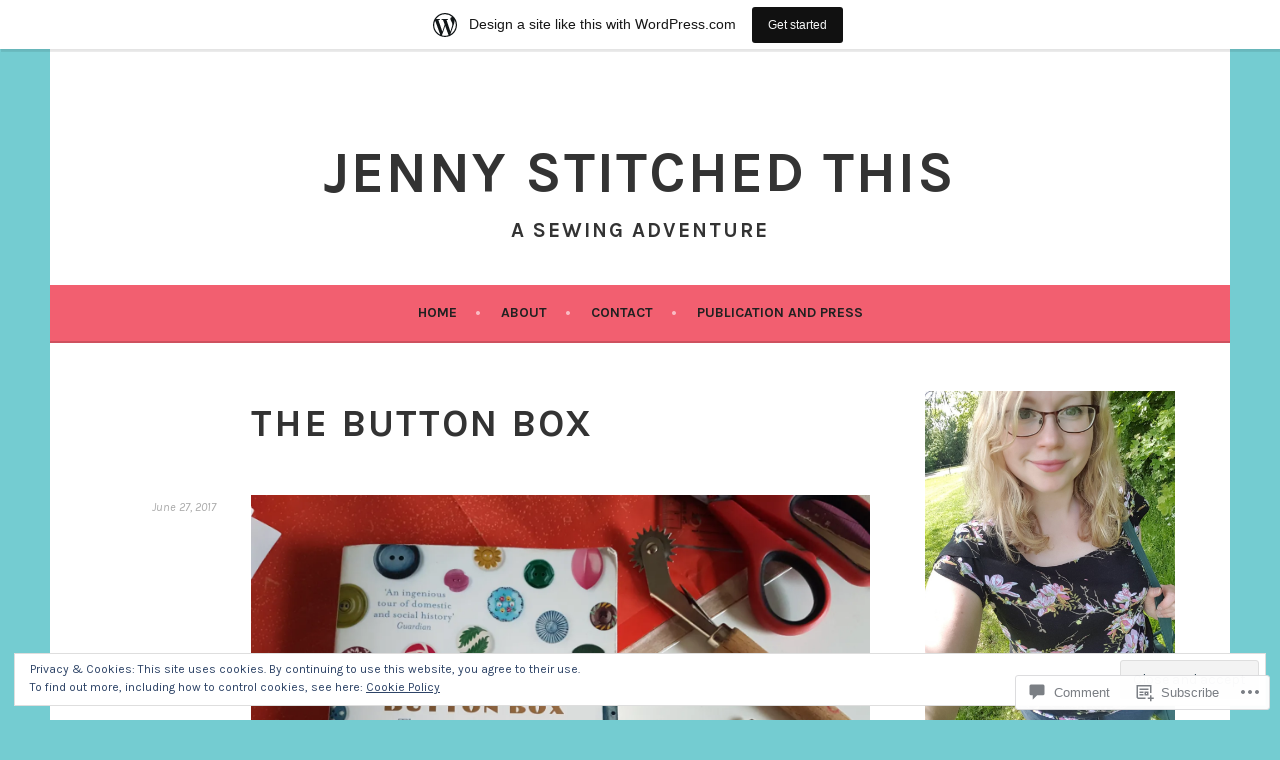

--- FILE ---
content_type: text/html; charset=UTF-8
request_url: https://jennystitched.wordpress.com/2017/06/27/the-button-box/
body_size: 30864
content:
<!DOCTYPE html>
<html lang="en">
<head>
<meta charset="UTF-8">
<meta name="viewport" content="width=device-width, initial-scale=1">
<link rel="profile" href="http://gmpg.org/xfn/11">
<link rel="pingback" href="https://jennystitched.wordpress.com/xmlrpc.php">
<title>The Button Box &#8211; Jenny stitched this</title>
<script type="text/javascript">
  WebFontConfig = {"google":{"families":["Karla:b:latin,latin-ext","Karla:r,i,b,bi:latin,latin-ext"]},"api_url":"https:\/\/fonts-api.wp.com\/css"};
  (function() {
    var wf = document.createElement('script');
    wf.src = '/wp-content/plugins/custom-fonts/js/webfont.js';
    wf.type = 'text/javascript';
    wf.async = 'true';
    var s = document.getElementsByTagName('script')[0];
    s.parentNode.insertBefore(wf, s);
	})();
</script><style id="jetpack-custom-fonts-css">.wf-active body, .wf-active button, .wf-active input, .wf-active select, .wf-active textarea{font-family:"Karla",sans-serif}.wf-active .menu-toggle{font-family:"Karla",sans-serif}.wf-active .comment-navigation a, .wf-active .paging-navigation a, .wf-active .post-navigation a{font-family:"Karla",sans-serif}.wf-active .site-description{font-family:"Karla",sans-serif}.wf-active .archive .page-title, .wf-active .search .page-title{font-family:"Karla",sans-serif}.wf-active .entry-meta{font-family:"Karla",sans-serif}.wf-active .format-quote blockquote:before{font-family:"Karla",sans-serif}.wf-active .format-quote blockquote{font-family:"Karla",sans-serif}.wf-active blockquote cite{font-family:"Karla",sans-serif}.wf-active .jetpack-testimonial .entry-title{font-family:"Karla",sans-serif}.wf-active .wp-caption-dd, .wf-active .wp-caption-text{font-family:"Karla",sans-serif}.wf-active h1, .wf-active h2, .wf-active h3, .wf-active h4{font-family:"Karla",sans-serif;font-weight:700;font-style:normal}.wf-active h1{font-size:38.4px;font-style:normal;font-weight:700}.wf-active h2{font-size:33.6px;font-style:normal;font-weight:700}.wf-active h3{font-size:28.8px;font-style:normal;font-weight:700}.wf-active h4{font-size:25.6px;font-style:normal;font-weight:700}.wf-active h5, .wf-active h6{font-size:22.4px;font-weight:700;font-style:normal}.wf-active .widget-title{font-family:"Karla",sans-serif;font-size:22.4px;font-weight:700;font-style:normal}.wf-active .site-title{font-size:57.6px;font-style:normal;font-weight:700}.wf-active .site-description{font-size:20.8px;font-style:normal;font-weight:700}.wf-active .comments-title{font-size:38.4px;font-style:normal;font-weight:700}.wf-active .front-widget-area .widget-title{font-family:"Karla",sans-serif;font-size:33.6px;font-weight:700;font-style:normal}</style>
<meta name='robots' content='max-image-preview:large' />
<link rel='dns-prefetch' href='//s0.wp.com' />
<link rel='dns-prefetch' href='//widgets.wp.com' />
<link rel='dns-prefetch' href='//wordpress.com' />
<link rel='dns-prefetch' href='//fonts-api.wp.com' />
<link rel='dns-prefetch' href='//af.pubmine.com' />
<link rel="alternate" type="application/rss+xml" title="Jenny stitched this &raquo; Feed" href="https://jennystitched.wordpress.com/feed/" />
<link rel="alternate" type="application/rss+xml" title="Jenny stitched this &raquo; Comments Feed" href="https://jennystitched.wordpress.com/comments/feed/" />
<link rel="alternate" type="application/rss+xml" title="Jenny stitched this &raquo; The Button Box Comments Feed" href="https://jennystitched.wordpress.com/2017/06/27/the-button-box/feed/" />
	<script type="text/javascript">
		/* <![CDATA[ */
		function addLoadEvent(func) {
			var oldonload = window.onload;
			if (typeof window.onload != 'function') {
				window.onload = func;
			} else {
				window.onload = function () {
					oldonload();
					func();
				}
			}
		}
		/* ]]> */
	</script>
	<link crossorigin='anonymous' rel='stylesheet' id='all-css-0-1' href='/_static/??-eJxtjEsOwjAMRC9EMBUoiAXiLG6wojTOR7WjiNuTdoGEYDkz7w30alzJSlkhNVO5+ZAFenh6UgFqYy0xkGHsoJQqo5KA6Ivp6EQO8P+AQxzYQlrRRbOnH3zm4j9CwjWShuzNjCsM9LvZ5Ee6T1c72cvpZs/LG8VZRLg=&cssminify=yes' type='text/css' media='all' />
<style id='wp-emoji-styles-inline-css'>

	img.wp-smiley, img.emoji {
		display: inline !important;
		border: none !important;
		box-shadow: none !important;
		height: 1em !important;
		width: 1em !important;
		margin: 0 0.07em !important;
		vertical-align: -0.1em !important;
		background: none !important;
		padding: 0 !important;
	}
/*# sourceURL=wp-emoji-styles-inline-css */
</style>
<link crossorigin='anonymous' rel='stylesheet' id='all-css-2-1' href='/wp-content/plugins/gutenberg-core/v22.2.0/build/styles/block-library/style.css?m=1764855221i&cssminify=yes' type='text/css' media='all' />
<style id='wp-block-library-inline-css'>
.has-text-align-justify {
	text-align:justify;
}
.has-text-align-justify{text-align:justify;}

/*# sourceURL=wp-block-library-inline-css */
</style><style id='global-styles-inline-css'>
:root{--wp--preset--aspect-ratio--square: 1;--wp--preset--aspect-ratio--4-3: 4/3;--wp--preset--aspect-ratio--3-4: 3/4;--wp--preset--aspect-ratio--3-2: 3/2;--wp--preset--aspect-ratio--2-3: 2/3;--wp--preset--aspect-ratio--16-9: 16/9;--wp--preset--aspect-ratio--9-16: 9/16;--wp--preset--color--black: #000000;--wp--preset--color--cyan-bluish-gray: #abb8c3;--wp--preset--color--white: #ffffff;--wp--preset--color--pale-pink: #f78da7;--wp--preset--color--vivid-red: #cf2e2e;--wp--preset--color--luminous-vivid-orange: #ff6900;--wp--preset--color--luminous-vivid-amber: #fcb900;--wp--preset--color--light-green-cyan: #7bdcb5;--wp--preset--color--vivid-green-cyan: #00d084;--wp--preset--color--pale-cyan-blue: #8ed1fc;--wp--preset--color--vivid-cyan-blue: #0693e3;--wp--preset--color--vivid-purple: #9b51e0;--wp--preset--gradient--vivid-cyan-blue-to-vivid-purple: linear-gradient(135deg,rgb(6,147,227) 0%,rgb(155,81,224) 100%);--wp--preset--gradient--light-green-cyan-to-vivid-green-cyan: linear-gradient(135deg,rgb(122,220,180) 0%,rgb(0,208,130) 100%);--wp--preset--gradient--luminous-vivid-amber-to-luminous-vivid-orange: linear-gradient(135deg,rgb(252,185,0) 0%,rgb(255,105,0) 100%);--wp--preset--gradient--luminous-vivid-orange-to-vivid-red: linear-gradient(135deg,rgb(255,105,0) 0%,rgb(207,46,46) 100%);--wp--preset--gradient--very-light-gray-to-cyan-bluish-gray: linear-gradient(135deg,rgb(238,238,238) 0%,rgb(169,184,195) 100%);--wp--preset--gradient--cool-to-warm-spectrum: linear-gradient(135deg,rgb(74,234,220) 0%,rgb(151,120,209) 20%,rgb(207,42,186) 40%,rgb(238,44,130) 60%,rgb(251,105,98) 80%,rgb(254,248,76) 100%);--wp--preset--gradient--blush-light-purple: linear-gradient(135deg,rgb(255,206,236) 0%,rgb(152,150,240) 100%);--wp--preset--gradient--blush-bordeaux: linear-gradient(135deg,rgb(254,205,165) 0%,rgb(254,45,45) 50%,rgb(107,0,62) 100%);--wp--preset--gradient--luminous-dusk: linear-gradient(135deg,rgb(255,203,112) 0%,rgb(199,81,192) 50%,rgb(65,88,208) 100%);--wp--preset--gradient--pale-ocean: linear-gradient(135deg,rgb(255,245,203) 0%,rgb(182,227,212) 50%,rgb(51,167,181) 100%);--wp--preset--gradient--electric-grass: linear-gradient(135deg,rgb(202,248,128) 0%,rgb(113,206,126) 100%);--wp--preset--gradient--midnight: linear-gradient(135deg,rgb(2,3,129) 0%,rgb(40,116,252) 100%);--wp--preset--font-size--small: 13px;--wp--preset--font-size--medium: 20px;--wp--preset--font-size--large: 36px;--wp--preset--font-size--x-large: 42px;--wp--preset--font-family--albert-sans: 'Albert Sans', sans-serif;--wp--preset--font-family--alegreya: Alegreya, serif;--wp--preset--font-family--arvo: Arvo, serif;--wp--preset--font-family--bodoni-moda: 'Bodoni Moda', serif;--wp--preset--font-family--bricolage-grotesque: 'Bricolage Grotesque', sans-serif;--wp--preset--font-family--cabin: Cabin, sans-serif;--wp--preset--font-family--chivo: Chivo, sans-serif;--wp--preset--font-family--commissioner: Commissioner, sans-serif;--wp--preset--font-family--cormorant: Cormorant, serif;--wp--preset--font-family--courier-prime: 'Courier Prime', monospace;--wp--preset--font-family--crimson-pro: 'Crimson Pro', serif;--wp--preset--font-family--dm-mono: 'DM Mono', monospace;--wp--preset--font-family--dm-sans: 'DM Sans', sans-serif;--wp--preset--font-family--dm-serif-display: 'DM Serif Display', serif;--wp--preset--font-family--domine: Domine, serif;--wp--preset--font-family--eb-garamond: 'EB Garamond', serif;--wp--preset--font-family--epilogue: Epilogue, sans-serif;--wp--preset--font-family--fahkwang: Fahkwang, sans-serif;--wp--preset--font-family--figtree: Figtree, sans-serif;--wp--preset--font-family--fira-sans: 'Fira Sans', sans-serif;--wp--preset--font-family--fjalla-one: 'Fjalla One', sans-serif;--wp--preset--font-family--fraunces: Fraunces, serif;--wp--preset--font-family--gabarito: Gabarito, system-ui;--wp--preset--font-family--ibm-plex-mono: 'IBM Plex Mono', monospace;--wp--preset--font-family--ibm-plex-sans: 'IBM Plex Sans', sans-serif;--wp--preset--font-family--ibarra-real-nova: 'Ibarra Real Nova', serif;--wp--preset--font-family--instrument-serif: 'Instrument Serif', serif;--wp--preset--font-family--inter: Inter, sans-serif;--wp--preset--font-family--josefin-sans: 'Josefin Sans', sans-serif;--wp--preset--font-family--jost: Jost, sans-serif;--wp--preset--font-family--libre-baskerville: 'Libre Baskerville', serif;--wp--preset--font-family--libre-franklin: 'Libre Franklin', sans-serif;--wp--preset--font-family--literata: Literata, serif;--wp--preset--font-family--lora: Lora, serif;--wp--preset--font-family--merriweather: Merriweather, serif;--wp--preset--font-family--montserrat: Montserrat, sans-serif;--wp--preset--font-family--newsreader: Newsreader, serif;--wp--preset--font-family--noto-sans-mono: 'Noto Sans Mono', sans-serif;--wp--preset--font-family--nunito: Nunito, sans-serif;--wp--preset--font-family--open-sans: 'Open Sans', sans-serif;--wp--preset--font-family--overpass: Overpass, sans-serif;--wp--preset--font-family--pt-serif: 'PT Serif', serif;--wp--preset--font-family--petrona: Petrona, serif;--wp--preset--font-family--piazzolla: Piazzolla, serif;--wp--preset--font-family--playfair-display: 'Playfair Display', serif;--wp--preset--font-family--plus-jakarta-sans: 'Plus Jakarta Sans', sans-serif;--wp--preset--font-family--poppins: Poppins, sans-serif;--wp--preset--font-family--raleway: Raleway, sans-serif;--wp--preset--font-family--roboto: Roboto, sans-serif;--wp--preset--font-family--roboto-slab: 'Roboto Slab', serif;--wp--preset--font-family--rubik: Rubik, sans-serif;--wp--preset--font-family--rufina: Rufina, serif;--wp--preset--font-family--sora: Sora, sans-serif;--wp--preset--font-family--source-sans-3: 'Source Sans 3', sans-serif;--wp--preset--font-family--source-serif-4: 'Source Serif 4', serif;--wp--preset--font-family--space-mono: 'Space Mono', monospace;--wp--preset--font-family--syne: Syne, sans-serif;--wp--preset--font-family--texturina: Texturina, serif;--wp--preset--font-family--urbanist: Urbanist, sans-serif;--wp--preset--font-family--work-sans: 'Work Sans', sans-serif;--wp--preset--spacing--20: 0.44rem;--wp--preset--spacing--30: 0.67rem;--wp--preset--spacing--40: 1rem;--wp--preset--spacing--50: 1.5rem;--wp--preset--spacing--60: 2.25rem;--wp--preset--spacing--70: 3.38rem;--wp--preset--spacing--80: 5.06rem;--wp--preset--shadow--natural: 6px 6px 9px rgba(0, 0, 0, 0.2);--wp--preset--shadow--deep: 12px 12px 50px rgba(0, 0, 0, 0.4);--wp--preset--shadow--sharp: 6px 6px 0px rgba(0, 0, 0, 0.2);--wp--preset--shadow--outlined: 6px 6px 0px -3px rgb(255, 255, 255), 6px 6px rgb(0, 0, 0);--wp--preset--shadow--crisp: 6px 6px 0px rgb(0, 0, 0);}:where(.is-layout-flex){gap: 0.5em;}:where(.is-layout-grid){gap: 0.5em;}body .is-layout-flex{display: flex;}.is-layout-flex{flex-wrap: wrap;align-items: center;}.is-layout-flex > :is(*, div){margin: 0;}body .is-layout-grid{display: grid;}.is-layout-grid > :is(*, div){margin: 0;}:where(.wp-block-columns.is-layout-flex){gap: 2em;}:where(.wp-block-columns.is-layout-grid){gap: 2em;}:where(.wp-block-post-template.is-layout-flex){gap: 1.25em;}:where(.wp-block-post-template.is-layout-grid){gap: 1.25em;}.has-black-color{color: var(--wp--preset--color--black) !important;}.has-cyan-bluish-gray-color{color: var(--wp--preset--color--cyan-bluish-gray) !important;}.has-white-color{color: var(--wp--preset--color--white) !important;}.has-pale-pink-color{color: var(--wp--preset--color--pale-pink) !important;}.has-vivid-red-color{color: var(--wp--preset--color--vivid-red) !important;}.has-luminous-vivid-orange-color{color: var(--wp--preset--color--luminous-vivid-orange) !important;}.has-luminous-vivid-amber-color{color: var(--wp--preset--color--luminous-vivid-amber) !important;}.has-light-green-cyan-color{color: var(--wp--preset--color--light-green-cyan) !important;}.has-vivid-green-cyan-color{color: var(--wp--preset--color--vivid-green-cyan) !important;}.has-pale-cyan-blue-color{color: var(--wp--preset--color--pale-cyan-blue) !important;}.has-vivid-cyan-blue-color{color: var(--wp--preset--color--vivid-cyan-blue) !important;}.has-vivid-purple-color{color: var(--wp--preset--color--vivid-purple) !important;}.has-black-background-color{background-color: var(--wp--preset--color--black) !important;}.has-cyan-bluish-gray-background-color{background-color: var(--wp--preset--color--cyan-bluish-gray) !important;}.has-white-background-color{background-color: var(--wp--preset--color--white) !important;}.has-pale-pink-background-color{background-color: var(--wp--preset--color--pale-pink) !important;}.has-vivid-red-background-color{background-color: var(--wp--preset--color--vivid-red) !important;}.has-luminous-vivid-orange-background-color{background-color: var(--wp--preset--color--luminous-vivid-orange) !important;}.has-luminous-vivid-amber-background-color{background-color: var(--wp--preset--color--luminous-vivid-amber) !important;}.has-light-green-cyan-background-color{background-color: var(--wp--preset--color--light-green-cyan) !important;}.has-vivid-green-cyan-background-color{background-color: var(--wp--preset--color--vivid-green-cyan) !important;}.has-pale-cyan-blue-background-color{background-color: var(--wp--preset--color--pale-cyan-blue) !important;}.has-vivid-cyan-blue-background-color{background-color: var(--wp--preset--color--vivid-cyan-blue) !important;}.has-vivid-purple-background-color{background-color: var(--wp--preset--color--vivid-purple) !important;}.has-black-border-color{border-color: var(--wp--preset--color--black) !important;}.has-cyan-bluish-gray-border-color{border-color: var(--wp--preset--color--cyan-bluish-gray) !important;}.has-white-border-color{border-color: var(--wp--preset--color--white) !important;}.has-pale-pink-border-color{border-color: var(--wp--preset--color--pale-pink) !important;}.has-vivid-red-border-color{border-color: var(--wp--preset--color--vivid-red) !important;}.has-luminous-vivid-orange-border-color{border-color: var(--wp--preset--color--luminous-vivid-orange) !important;}.has-luminous-vivid-amber-border-color{border-color: var(--wp--preset--color--luminous-vivid-amber) !important;}.has-light-green-cyan-border-color{border-color: var(--wp--preset--color--light-green-cyan) !important;}.has-vivid-green-cyan-border-color{border-color: var(--wp--preset--color--vivid-green-cyan) !important;}.has-pale-cyan-blue-border-color{border-color: var(--wp--preset--color--pale-cyan-blue) !important;}.has-vivid-cyan-blue-border-color{border-color: var(--wp--preset--color--vivid-cyan-blue) !important;}.has-vivid-purple-border-color{border-color: var(--wp--preset--color--vivid-purple) !important;}.has-vivid-cyan-blue-to-vivid-purple-gradient-background{background: var(--wp--preset--gradient--vivid-cyan-blue-to-vivid-purple) !important;}.has-light-green-cyan-to-vivid-green-cyan-gradient-background{background: var(--wp--preset--gradient--light-green-cyan-to-vivid-green-cyan) !important;}.has-luminous-vivid-amber-to-luminous-vivid-orange-gradient-background{background: var(--wp--preset--gradient--luminous-vivid-amber-to-luminous-vivid-orange) !important;}.has-luminous-vivid-orange-to-vivid-red-gradient-background{background: var(--wp--preset--gradient--luminous-vivid-orange-to-vivid-red) !important;}.has-very-light-gray-to-cyan-bluish-gray-gradient-background{background: var(--wp--preset--gradient--very-light-gray-to-cyan-bluish-gray) !important;}.has-cool-to-warm-spectrum-gradient-background{background: var(--wp--preset--gradient--cool-to-warm-spectrum) !important;}.has-blush-light-purple-gradient-background{background: var(--wp--preset--gradient--blush-light-purple) !important;}.has-blush-bordeaux-gradient-background{background: var(--wp--preset--gradient--blush-bordeaux) !important;}.has-luminous-dusk-gradient-background{background: var(--wp--preset--gradient--luminous-dusk) !important;}.has-pale-ocean-gradient-background{background: var(--wp--preset--gradient--pale-ocean) !important;}.has-electric-grass-gradient-background{background: var(--wp--preset--gradient--electric-grass) !important;}.has-midnight-gradient-background{background: var(--wp--preset--gradient--midnight) !important;}.has-small-font-size{font-size: var(--wp--preset--font-size--small) !important;}.has-medium-font-size{font-size: var(--wp--preset--font-size--medium) !important;}.has-large-font-size{font-size: var(--wp--preset--font-size--large) !important;}.has-x-large-font-size{font-size: var(--wp--preset--font-size--x-large) !important;}.has-albert-sans-font-family{font-family: var(--wp--preset--font-family--albert-sans) !important;}.has-alegreya-font-family{font-family: var(--wp--preset--font-family--alegreya) !important;}.has-arvo-font-family{font-family: var(--wp--preset--font-family--arvo) !important;}.has-bodoni-moda-font-family{font-family: var(--wp--preset--font-family--bodoni-moda) !important;}.has-bricolage-grotesque-font-family{font-family: var(--wp--preset--font-family--bricolage-grotesque) !important;}.has-cabin-font-family{font-family: var(--wp--preset--font-family--cabin) !important;}.has-chivo-font-family{font-family: var(--wp--preset--font-family--chivo) !important;}.has-commissioner-font-family{font-family: var(--wp--preset--font-family--commissioner) !important;}.has-cormorant-font-family{font-family: var(--wp--preset--font-family--cormorant) !important;}.has-courier-prime-font-family{font-family: var(--wp--preset--font-family--courier-prime) !important;}.has-crimson-pro-font-family{font-family: var(--wp--preset--font-family--crimson-pro) !important;}.has-dm-mono-font-family{font-family: var(--wp--preset--font-family--dm-mono) !important;}.has-dm-sans-font-family{font-family: var(--wp--preset--font-family--dm-sans) !important;}.has-dm-serif-display-font-family{font-family: var(--wp--preset--font-family--dm-serif-display) !important;}.has-domine-font-family{font-family: var(--wp--preset--font-family--domine) !important;}.has-eb-garamond-font-family{font-family: var(--wp--preset--font-family--eb-garamond) !important;}.has-epilogue-font-family{font-family: var(--wp--preset--font-family--epilogue) !important;}.has-fahkwang-font-family{font-family: var(--wp--preset--font-family--fahkwang) !important;}.has-figtree-font-family{font-family: var(--wp--preset--font-family--figtree) !important;}.has-fira-sans-font-family{font-family: var(--wp--preset--font-family--fira-sans) !important;}.has-fjalla-one-font-family{font-family: var(--wp--preset--font-family--fjalla-one) !important;}.has-fraunces-font-family{font-family: var(--wp--preset--font-family--fraunces) !important;}.has-gabarito-font-family{font-family: var(--wp--preset--font-family--gabarito) !important;}.has-ibm-plex-mono-font-family{font-family: var(--wp--preset--font-family--ibm-plex-mono) !important;}.has-ibm-plex-sans-font-family{font-family: var(--wp--preset--font-family--ibm-plex-sans) !important;}.has-ibarra-real-nova-font-family{font-family: var(--wp--preset--font-family--ibarra-real-nova) !important;}.has-instrument-serif-font-family{font-family: var(--wp--preset--font-family--instrument-serif) !important;}.has-inter-font-family{font-family: var(--wp--preset--font-family--inter) !important;}.has-josefin-sans-font-family{font-family: var(--wp--preset--font-family--josefin-sans) !important;}.has-jost-font-family{font-family: var(--wp--preset--font-family--jost) !important;}.has-libre-baskerville-font-family{font-family: var(--wp--preset--font-family--libre-baskerville) !important;}.has-libre-franklin-font-family{font-family: var(--wp--preset--font-family--libre-franklin) !important;}.has-literata-font-family{font-family: var(--wp--preset--font-family--literata) !important;}.has-lora-font-family{font-family: var(--wp--preset--font-family--lora) !important;}.has-merriweather-font-family{font-family: var(--wp--preset--font-family--merriweather) !important;}.has-montserrat-font-family{font-family: var(--wp--preset--font-family--montserrat) !important;}.has-newsreader-font-family{font-family: var(--wp--preset--font-family--newsreader) !important;}.has-noto-sans-mono-font-family{font-family: var(--wp--preset--font-family--noto-sans-mono) !important;}.has-nunito-font-family{font-family: var(--wp--preset--font-family--nunito) !important;}.has-open-sans-font-family{font-family: var(--wp--preset--font-family--open-sans) !important;}.has-overpass-font-family{font-family: var(--wp--preset--font-family--overpass) !important;}.has-pt-serif-font-family{font-family: var(--wp--preset--font-family--pt-serif) !important;}.has-petrona-font-family{font-family: var(--wp--preset--font-family--petrona) !important;}.has-piazzolla-font-family{font-family: var(--wp--preset--font-family--piazzolla) !important;}.has-playfair-display-font-family{font-family: var(--wp--preset--font-family--playfair-display) !important;}.has-plus-jakarta-sans-font-family{font-family: var(--wp--preset--font-family--plus-jakarta-sans) !important;}.has-poppins-font-family{font-family: var(--wp--preset--font-family--poppins) !important;}.has-raleway-font-family{font-family: var(--wp--preset--font-family--raleway) !important;}.has-roboto-font-family{font-family: var(--wp--preset--font-family--roboto) !important;}.has-roboto-slab-font-family{font-family: var(--wp--preset--font-family--roboto-slab) !important;}.has-rubik-font-family{font-family: var(--wp--preset--font-family--rubik) !important;}.has-rufina-font-family{font-family: var(--wp--preset--font-family--rufina) !important;}.has-sora-font-family{font-family: var(--wp--preset--font-family--sora) !important;}.has-source-sans-3-font-family{font-family: var(--wp--preset--font-family--source-sans-3) !important;}.has-source-serif-4-font-family{font-family: var(--wp--preset--font-family--source-serif-4) !important;}.has-space-mono-font-family{font-family: var(--wp--preset--font-family--space-mono) !important;}.has-syne-font-family{font-family: var(--wp--preset--font-family--syne) !important;}.has-texturina-font-family{font-family: var(--wp--preset--font-family--texturina) !important;}.has-urbanist-font-family{font-family: var(--wp--preset--font-family--urbanist) !important;}.has-work-sans-font-family{font-family: var(--wp--preset--font-family--work-sans) !important;}
/*# sourceURL=global-styles-inline-css */
</style>

<style id='classic-theme-styles-inline-css'>
/*! This file is auto-generated */
.wp-block-button__link{color:#fff;background-color:#32373c;border-radius:9999px;box-shadow:none;text-decoration:none;padding:calc(.667em + 2px) calc(1.333em + 2px);font-size:1.125em}.wp-block-file__button{background:#32373c;color:#fff;text-decoration:none}
/*# sourceURL=/wp-includes/css/classic-themes.min.css */
</style>
<link crossorigin='anonymous' rel='stylesheet' id='all-css-4-1' href='/_static/??-eJx9jskOwjAMRH+IYPblgPgUlMWClDqJYqf9fVxVXABxseSZefbAWIzPSTAJUDOlb/eYGHyuqDoVK6AJwhAt9kgaW3rmBfzGxqKMca5UZDY6KTYy8lCQ/3EdSrH+aVSaT8wGUM7pbd4GTCFXsE0yWZHovzDg6sG12AcYsDp9reLUmT/3qcyVLuvj4bRd7fbnTfcCmvdj7g==&cssminify=yes' type='text/css' media='all' />
<link rel='stylesheet' id='verbum-gutenberg-css-css' href='https://widgets.wp.com/verbum-block-editor/block-editor.css?ver=1738686361' media='all' />
<link crossorigin='anonymous' rel='stylesheet' id='all-css-6-1' href='/_static/??/wp-content/mu-plugins/comment-likes/css/comment-likes.css,/i/noticons/noticons.css?m=1436783281j&cssminify=yes' type='text/css' media='all' />
<link rel='stylesheet' id='sela-fonts-css' href='https://fonts-api.wp.com/css?family=Source+Sans+Pro%3A300%2C300italic%2C400%2C400italic%2C600%7CDroid+Serif%3A400%2C400italic%7COswald%3A300%2C400&#038;subset=latin%2Clatin-ext' media='all' />
<link crossorigin='anonymous' rel='stylesheet' id='all-css-8-1' href='/_static/??-eJyFj90KwjAMRl/IGqaTeSM+inQh1s60KUvL8O3txIuConffgfPlB5ZkUGKmmCEUk7g4HxUmysni/c0QRCJcfERwFGn2taHf4xZVN9AMzTcKpJDKCEpsQfOD6a+1rnqZZkko4cNvTp1pZHE1OqhWg79KjsSwoM2+PtaCubL181o9h1M3HPa7Yz90/fQEUdZukw==&cssminify=yes' type='text/css' media='all' />
<style id='sela-style-inline-css'>
.cat-links, .cat-links + .sep { clip: rect(1px, 1px, 1px, 1px); height: 1px; position: absolute; overflow: hidden; width: 1px; }
/*# sourceURL=sela-style-inline-css */
</style>
<link crossorigin='anonymous' rel='stylesheet' id='print-css-9-1' href='/wp-content/mu-plugins/global-print/global-print.css?m=1465851035i&cssminify=yes' type='text/css' media='print' />
<style id='jetpack-global-styles-frontend-style-inline-css'>
:root { --font-headings: unset; --font-base: unset; --font-headings-default: -apple-system,BlinkMacSystemFont,"Segoe UI",Roboto,Oxygen-Sans,Ubuntu,Cantarell,"Helvetica Neue",sans-serif; --font-base-default: -apple-system,BlinkMacSystemFont,"Segoe UI",Roboto,Oxygen-Sans,Ubuntu,Cantarell,"Helvetica Neue",sans-serif;}
/*# sourceURL=jetpack-global-styles-frontend-style-inline-css */
</style>
<link crossorigin='anonymous' rel='stylesheet' id='all-css-12-1' href='/_static/??-eJyNjcEKwjAQRH/IuFRT6kX8FNkmS5K6yQY3Qfx7bfEiXrwM82B4A49qnJRGpUHupnIPqSgs1Cq624chi6zhO5OCRryTR++fW00l7J3qDv43XVNxoOISsmEJol/wY2uR8vs3WggsM/I6uOTzMI3Hw8lOg11eUT1JKA==&cssminify=yes' type='text/css' media='all' />
<script type="text/javascript" id="wpcom-actionbar-placeholder-js-extra">
/* <![CDATA[ */
var actionbardata = {"siteID":"89643304","postID":"4290","siteURL":"https://jennystitched.wordpress.com","xhrURL":"https://jennystitched.wordpress.com/wp-admin/admin-ajax.php","nonce":"4da4b0dc14","isLoggedIn":"","statusMessage":"","subsEmailDefault":"instantly","proxyScriptUrl":"https://s0.wp.com/wp-content/js/wpcom-proxy-request.js?m=1513050504i&amp;ver=20211021","shortlink":"https://wp.me/p648jK-17c","i18n":{"followedText":"New posts from this site will now appear in your \u003Ca href=\"https://wordpress.com/reader\"\u003EReader\u003C/a\u003E","foldBar":"Collapse this bar","unfoldBar":"Expand this bar","shortLinkCopied":"Shortlink copied to clipboard."}};
//# sourceURL=wpcom-actionbar-placeholder-js-extra
/* ]]> */
</script>
<script type="text/javascript" id="jetpack-mu-wpcom-settings-js-before">
/* <![CDATA[ */
var JETPACK_MU_WPCOM_SETTINGS = {"assetsUrl":"https://s0.wp.com/wp-content/mu-plugins/jetpack-mu-wpcom-plugin/moon/jetpack_vendor/automattic/jetpack-mu-wpcom/src/build/"};
//# sourceURL=jetpack-mu-wpcom-settings-js-before
/* ]]> */
</script>
<script crossorigin='anonymous' type='text/javascript'  src='/_static/??-eJyFjcsOwiAQRX/I6dSa+lgYvwWBEAgMOAPW/n3bqIk7V2dxT87FqYDOVC1VDIIcKxTOr7kLssN186RjM1a2MTya5fmDLnn6K0HyjlW1v/L37R6zgxKb8yQ4ZTbKCOioRN4hnQo+hw1AmcCZwmvilq7709CPh/54voQFmNpFWg=='></script>
<script type="text/javascript" id="rlt-proxy-js-after">
/* <![CDATA[ */
	rltInitialize( {"token":null,"iframeOrigins":["https:\/\/widgets.wp.com"]} );
//# sourceURL=rlt-proxy-js-after
/* ]]> */
</script>
<link rel="EditURI" type="application/rsd+xml" title="RSD" href="https://jennystitched.wordpress.com/xmlrpc.php?rsd" />
<meta name="generator" content="WordPress.com" />
<link rel="canonical" href="https://jennystitched.wordpress.com/2017/06/27/the-button-box/" />
<link rel='shortlink' href='https://wp.me/p648jK-17c' />
<link rel="alternate" type="application/json+oembed" href="https://public-api.wordpress.com/oembed/?format=json&amp;url=https%3A%2F%2Fjennystitched.wordpress.com%2F2017%2F06%2F27%2Fthe-button-box%2F&amp;for=wpcom-auto-discovery" /><link rel="alternate" type="application/xml+oembed" href="https://public-api.wordpress.com/oembed/?format=xml&amp;url=https%3A%2F%2Fjennystitched.wordpress.com%2F2017%2F06%2F27%2Fthe-button-box%2F&amp;for=wpcom-auto-discovery" />
<!-- Jetpack Open Graph Tags -->
<meta property="og:type" content="article" />
<meta property="og:title" content="The Button Box" />
<meta property="og:url" content="https://jennystitched.wordpress.com/2017/06/27/the-button-box/" />
<meta property="og:description" content="Something a little different today &#8211; a book review! I was lent this by my mum and I wanted to share it with you as I&#8217;m sure some of you will be keen to read this too. The Button Box by …" />
<meta property="article:published_time" content="2017-06-27T17:55:57+00:00" />
<meta property="article:modified_time" content="2017-06-27T18:29:56+00:00" />
<meta property="og:site_name" content="Jenny stitched this" />
<meta property="og:image" content="https://jennystitched.wordpress.com/wp-content/uploads/2017/06/20170627_185406.jpg" />
<meta property="og:image:width" content="4032" />
<meta property="og:image:height" content="3024" />
<meta property="og:image:alt" content="" />
<meta property="og:locale" content="en_US" />
<meta property="fb:app_id" content="249643311490" />
<meta property="article:publisher" content="https://www.facebook.com/WordPresscom" />
<meta name="twitter:text:title" content="The Button Box" />
<meta name="twitter:image" content="https://jennystitched.wordpress.com/wp-content/uploads/2017/06/20170627_185406.jpg?w=640" />
<meta name="twitter:card" content="summary_large_image" />

<!-- End Jetpack Open Graph Tags -->
<link rel='openid.server' href='https://jennystitched.wordpress.com/?openidserver=1' />
<link rel='openid.delegate' href='https://jennystitched.wordpress.com/' />
<link rel="search" type="application/opensearchdescription+xml" href="https://jennystitched.wordpress.com/osd.xml" title="Jenny stitched this" />
<link rel="search" type="application/opensearchdescription+xml" href="https://s1.wp.com/opensearch.xml" title="WordPress.com" />
<meta name="theme-color" content="#74ccd1" />
<style type="text/css">.recentcomments a{display:inline !important;padding:0 !important;margin:0 !important;}</style>		<style type="text/css">
			.recentcomments a {
				display: inline !important;
				padding: 0 !important;
				margin: 0 !important;
			}

			table.recentcommentsavatartop img.avatar, table.recentcommentsavatarend img.avatar {
				border: 0px;
				margin: 0;
			}

			table.recentcommentsavatartop a, table.recentcommentsavatarend a {
				border: 0px !important;
				background-color: transparent !important;
			}

			td.recentcommentsavatarend, td.recentcommentsavatartop {
				padding: 0px 0px 1px 0px;
				margin: 0px;
			}

			td.recentcommentstextend {
				border: none !important;
				padding: 0px 0px 2px 10px;
			}

			.rtl td.recentcommentstextend {
				padding: 0px 10px 2px 0px;
			}

			td.recentcommentstexttop {
				border: none;
				padding: 0px 0px 0px 10px;
			}

			.rtl td.recentcommentstexttop {
				padding: 0px 10px 0px 0px;
			}
		</style>
		<meta name="description" content="Something a little different today - a book review! I was lent this by my mum and I wanted to share it with you as I&#039;m sure some of you will be keen to read this too. The Button Box by Lynn Knight is both a social and personal history of buttons, and therefore clothing,&hellip;" />
<style type="text/css" id="custom-background-css">
body.custom-background { background-color: #74ccd1; }
</style>
	<script type="text/javascript">
/* <![CDATA[ */
var wa_client = {}; wa_client.cmd = []; wa_client.config = { 'blog_id': 89643304, 'blog_language': 'en', 'is_wordads': false, 'hosting_type': 0, 'afp_account_id': null, 'afp_host_id': 5038568878849053, 'theme': 'pub/sela', '_': { 'title': 'Advertisement', 'privacy_settings': 'Privacy Settings' }, 'formats': [ 'inline', 'belowpost', 'bottom_sticky', 'sidebar_sticky_right', 'sidebar', 'gutenberg_rectangle', 'gutenberg_leaderboard', 'gutenberg_mobile_leaderboard', 'gutenberg_skyscraper' ] };
/* ]]> */
</script>
		<script type="text/javascript">

			window.doNotSellCallback = function() {

				var linkElements = [
					'a[href="https://wordpress.com/?ref=footer_blog"]',
					'a[href="https://wordpress.com/?ref=footer_website"]',
					'a[href="https://wordpress.com/?ref=vertical_footer"]',
					'a[href^="https://wordpress.com/?ref=footer_segment_"]',
				].join(',');

				var dnsLink = document.createElement( 'a' );
				dnsLink.href = 'https://wordpress.com/advertising-program-optout/';
				dnsLink.classList.add( 'do-not-sell-link' );
				dnsLink.rel = 'nofollow';
				dnsLink.style.marginLeft = '0.5em';
				dnsLink.textContent = 'Do Not Sell or Share My Personal Information';

				var creditLinks = document.querySelectorAll( linkElements );

				if ( 0 === creditLinks.length ) {
					return false;
				}

				Array.prototype.forEach.call( creditLinks, function( el ) {
					el.insertAdjacentElement( 'afterend', dnsLink );
				});

				return true;
			};

		</script>
		<style type="text/css" id="custom-colors-css">    .nav-menu > li > a:after {
        color: rgba(0, 0, 0, 0.3);
    }
.main-navigation a, .social-links ul a:before { color: #212121;}
.menu-toggle, .menu-toggle:hover, .menu-toggle:focus { color: #212121;}
.main-navigation.toggled ul ul, .main-navigation.toggled ul ul a { color: #212121;}
.site-info a { color: #FFFFFF;}
.main-navigation li.current_page_ancestor > a, .main-navigation li.current-menu-ancestor > a { color: #212121;}
.main-navigation a:hover, .main-navigation ul > :hover > a, .main-navigation ul > .focus > a { color: #212121;}
.main-navigation li.current_page_item > a, .main-navigation li.current-menu-item > a { color: #212121;}
.main-navigation li.current_page_item > a .sub-menu li a, .main-navigation li.current-menu-item > a .sub-menu li a, .main-navigation ul ul li.current_page_item > a, .main-navigation ul ul li.current-menu-item > a { color: #4F4F4F;}
body { background-color: #74ccd1;}
.main-navigation, button { background-color: #f25f70;}
.main-navigation .nav-menu > li > a:after, .main-navigation .menu > li > a:after { color: #F9BCC4;}
a, .entry-title a:hover, .comment-meta a, .jetpack-testimonial .entry-title { color: #D8162D;}
.widget_flickr #flickr_badge_uber_wrapper td a:last-child, .widget-area .milestone-countdown .difference { color: #D8162D;}
.main-navigation ul ul a:hover, .main-navigation ul ul > li.focus > a { color: #D8162D;}
input[type="button"], input[type="reset"], input[type="submit"], #infinite-handle span { background-color: #D8162D;}
input[type="text"]:focus,
            input[type="email"]:focus,
            input[type="password"]:focus,
            input[type="search"]:focus,
            input[type="url"]:focus,
            textarea:focus { border-color: #D8162D;}
.social-links ul a:before, .footer-widget-area button { background-color: #F2A0A9;}
.site-info a:hover { color: #F2A0A9;}
.footer-widget-area a:hover { color: #D5152B;}
</style>
<link rel="icon" href="https://jennystitched.wordpress.com/wp-content/uploads/2015/06/cropped-image11.jpg?w=32" sizes="32x32" />
<link rel="icon" href="https://jennystitched.wordpress.com/wp-content/uploads/2015/06/cropped-image11.jpg?w=192" sizes="192x192" />
<link rel="apple-touch-icon" href="https://jennystitched.wordpress.com/wp-content/uploads/2015/06/cropped-image11.jpg?w=180" />
<meta name="msapplication-TileImage" content="https://jennystitched.wordpress.com/wp-content/uploads/2015/06/cropped-image11.jpg?w=270" />
<script type="text/javascript">
	window.google_analytics_uacct = "UA-52447-2";
</script>

<script type="text/javascript">
	var _gaq = _gaq || [];
	_gaq.push(['_setAccount', 'UA-52447-2']);
	_gaq.push(['_gat._anonymizeIp']);
	_gaq.push(['_setDomainName', 'wordpress.com']);
	_gaq.push(['_initData']);
	_gaq.push(['_trackPageview']);

	(function() {
		var ga = document.createElement('script'); ga.type = 'text/javascript'; ga.async = true;
		ga.src = ('https:' == document.location.protocol ? 'https://ssl' : 'http://www') + '.google-analytics.com/ga.js';
		(document.getElementsByTagName('head')[0] || document.getElementsByTagName('body')[0]).appendChild(ga);
	})();
</script>
<link crossorigin='anonymous' rel='stylesheet' id='all-css-0-3' href='/_static/??-eJydj9sKwjAQRH/IdqlFiw/ip0i6Wcq2STZkE/L7rXjDN/VtZjgcGKixQQmZQgZfmujKxEFhphwNLo8OXiTAlQPC6AQXBa0cKbWouoPvDV5scaSAJklRci/oOfwrrGwnygobl82UjH+nX5X3l4WdBS2jYuKYWTb4o7Wew8188eduOPSn4dh3+3kFPt1+Wg==&cssminify=yes' type='text/css' media='all' />
</head>

<body class="wp-singular post-template-default single single-post postid-4290 single-format-standard custom-background wp-theme-pubsela customizer-styles-applied not-multi-author display-header-text jetpack-reblog-enabled categories-hidden has-marketing-bar has-marketing-bar-theme-sela">
<div id="page" class="hfeed site">
	<header id="masthead" class="site-header" role="banner">
		<a class="skip-link screen-reader-text" href="#content" title="Skip to content">Skip to content</a>

		<div class="site-branding">
			<a href="https://jennystitched.wordpress.com/" class="site-logo-link" rel="home" itemprop="url"></a>			<h1 class="site-title"><a href="https://jennystitched.wordpress.com/" title="Jenny stitched this" rel="home">Jenny stitched this</a></h1>
							<h2 class="site-description">a sewing adventure</h2>
					</div><!-- .site-branding -->

		<nav id="site-navigation" class="main-navigation" role="navigation">
			<button class="menu-toggle" aria-controls="menu" aria-expanded="false">Menu</button>
			<div class="menu-blog-menu-container"><ul id="menu-blog-menu" class="menu"><li id="menu-item-5307" class="menu-item menu-item-type-custom menu-item-object-custom menu-item-home menu-item-5307"><a href="https://jennystitched.wordpress.com">Home</a></li>
<li id="menu-item-5309" class="menu-item menu-item-type-post_type menu-item-object-page menu-item-5309"><a href="https://jennystitched.wordpress.com/about/">About</a></li>
<li id="menu-item-5308" class="menu-item menu-item-type-post_type menu-item-object-page menu-item-5308"><a href="https://jennystitched.wordpress.com/contact/">Contact</a></li>
<li id="menu-item-5328" class="menu-item menu-item-type-post_type menu-item-object-page menu-item-5328"><a href="https://jennystitched.wordpress.com/publications/">Publication and press</a></li>
</ul></div>		</nav><!-- #site-navigation -->
	</header><!-- #masthead -->

	<div id="content" class="site-content">

	<div id="primary" class="content-area">
		<main id="main" class="site-main" role="main">

		
			
				
<article id="post-4290" class="post-4290 post type-post status-publish format-standard hentry category-sewing-2 tag-book-review tag-books tag-buttons tag-dressmaking tag-history tag-seamstress tag-sewing tag-the-button-box without-featured-image">

	
	<header class="entry-header ">
					<h1 class="entry-title">The Button Box</h1>			</header><!-- .entry-header -->

	<div class="entry-body">

				<div class="entry-meta">
			<span class="date"><a href="https://jennystitched.wordpress.com/2017/06/27/the-button-box/" title="Permalink to The Button Box" rel="bookmark"><time class="entry-date published" datetime="2017-06-27T18:55:57+01:00">June 27, 2017</time><time class="updated" datetime="2017-06-27T19:29:56+01:00">June 27, 2017</time></a></span>		</div><!-- .entry-meta -->
		
				<div class="entry-content">
			<p><a href="https://jennystitched.wordpress.com/wp-content/uploads/2017/06/20170627_185406.jpg"><img data-attachment-id="4291" data-permalink="https://jennystitched.wordpress.com/2017/06/27/the-button-box/20170627_185406/#main" data-orig-file="https://jennystitched.wordpress.com/wp-content/uploads/2017/06/20170627_185406.jpg" data-orig-size="4032,3024" data-comments-opened="1" data-image-meta="{&quot;aperture&quot;:&quot;1.7&quot;,&quot;credit&quot;:&quot;&quot;,&quot;camera&quot;:&quot;SM-G930F&quot;,&quot;caption&quot;:&quot;&quot;,&quot;created_timestamp&quot;:&quot;1498589646&quot;,&quot;copyright&quot;:&quot;&quot;,&quot;focal_length&quot;:&quot;4.2&quot;,&quot;iso&quot;:&quot;200&quot;,&quot;shutter_speed&quot;:&quot;0.041666666666667&quot;,&quot;title&quot;:&quot;&quot;,&quot;orientation&quot;:&quot;1&quot;}" data-image-title="20170627_185406" data-image-description="" data-image-caption="" data-medium-file="https://jennystitched.wordpress.com/wp-content/uploads/2017/06/20170627_185406.jpg?w=300" data-large-file="https://jennystitched.wordpress.com/wp-content/uploads/2017/06/20170627_185406.jpg?w=620" class="wp-image-4291 alignnone size-full" src="https://jennystitched.wordpress.com/wp-content/uploads/2017/06/20170627_185406.jpg?w=620" alt=""   srcset="https://jennystitched.wordpress.com/wp-content/uploads/2017/06/20170627_185406.jpg 4032w, https://jennystitched.wordpress.com/wp-content/uploads/2017/06/20170627_185406.jpg?w=150&amp;h=113 150w, https://jennystitched.wordpress.com/wp-content/uploads/2017/06/20170627_185406.jpg?w=300&amp;h=225 300w, https://jennystitched.wordpress.com/wp-content/uploads/2017/06/20170627_185406.jpg?w=768&amp;h=576 768w, https://jennystitched.wordpress.com/wp-content/uploads/2017/06/20170627_185406.jpg?w=1024&amp;h=768 1024w, https://jennystitched.wordpress.com/wp-content/uploads/2017/06/20170627_185406.jpg?w=1440&amp;h=1080 1440w" sizes="(max-width: 4032px) 100vw, 4032px" /></a></p>
<p><span style="font-size:16px;">Something a little different today &#8211; a book review! I was lent this by my mum and I wanted to share it with you as I&#8217;m sure some of you will be keen to read this too.</span></p>
<p>The Button Box by Lynn Knight is both a social and personal history of buttons, and therefore clothing, of the ordinary British woman from the Victorian era to the sixties. Rifling through her own button box, the author links her own stories and memories with a commentary on how each button she has chosen is significant and what it represented on a grander scale beyond the garments themselves. Starting with jet buttons and ending with classic pearl buttons, Lynn Knight covers a lot of ground, including the suffragettes, wartime &#8216;make do and mend&#8217; and the rise of the modern teenager.</p>
<p>I really enjoyed this book (why else would I be reviewing it?!) and would recommend it to anyone with an interest in 20th century fashion, or someone who is into modern social history. Using her own treasured trinkets, the author is able to paint a vivid picture of the ordinary woman who would have seen and used these buttons on a daily basis. So much history is tied up in our clothes, what we wore, where we wore it, how we wore it etc, and to be able to tell these stories just using a tiny thing like a button is a interesting perspective on a much covered subject.</p>
<p>You can buy the book <a href="https://www.amazon.co.uk/d/Books/Button-Box-century-through-clothes/0099593092/ref=sr_1_2?ie=UTF8&amp;qid=1498587168&amp;sr=8-2&amp;keywords=the+button+box">here</a> in the UK, and <a href="https://www.amazon.com/Button-Box-Century-Through-Clothes/dp/0099593092/ref=sr_1_1?ie=UTF8&amp;qid=1498587191&amp;sr=8-1&amp;keywords=the+button+box+lynn+knight">her</a>e in the USA.</p>
<div id="atatags-370373-696dab0737da8">
		<script type="text/javascript">
			__ATA = window.__ATA || {};
			__ATA.cmd = window.__ATA.cmd || [];
			__ATA.cmd.push(function() {
				__ATA.initVideoSlot('atatags-370373-696dab0737da8', {
					sectionId: '370373',
					format: 'inread'
				});
			});
		</script>
	</div><span id="wordads-inline-marker" style="display: none;"></span><div id="jp-post-flair" class="sharedaddy sd-like-enabled sd-sharing-enabled"><div class="sharedaddy sd-sharing-enabled"><div class="robots-nocontent sd-block sd-social sd-social-icon sd-sharing"><h3 class="sd-title">Share this:</h3><div class="sd-content"><ul><li class="share-twitter"><a rel="nofollow noopener noreferrer"
				data-shared="sharing-twitter-4290"
				class="share-twitter sd-button share-icon no-text"
				href="https://jennystitched.wordpress.com/2017/06/27/the-button-box/?share=twitter"
				target="_blank"
				aria-labelledby="sharing-twitter-4290"
				>
				<span id="sharing-twitter-4290" hidden>Share on X (Opens in new window)</span>
				<span>X</span>
			</a></li><li class="share-facebook"><a rel="nofollow noopener noreferrer"
				data-shared="sharing-facebook-4290"
				class="share-facebook sd-button share-icon no-text"
				href="https://jennystitched.wordpress.com/2017/06/27/the-button-box/?share=facebook"
				target="_blank"
				aria-labelledby="sharing-facebook-4290"
				>
				<span id="sharing-facebook-4290" hidden>Share on Facebook (Opens in new window)</span>
				<span>Facebook</span>
			</a></li><li class="share-end"></li></ul></div></div></div><div class='sharedaddy sd-block sd-like jetpack-likes-widget-wrapper jetpack-likes-widget-unloaded' id='like-post-wrapper-89643304-4290-696dab07382a0' data-src='//widgets.wp.com/likes/index.html?ver=20260119#blog_id=89643304&amp;post_id=4290&amp;origin=jennystitched.wordpress.com&amp;obj_id=89643304-4290-696dab07382a0' data-name='like-post-frame-89643304-4290-696dab07382a0' data-title='Like or Reblog'><div class='likes-widget-placeholder post-likes-widget-placeholder' style='height: 55px;'><span class='button'><span>Like</span></span> <span class='loading'>Loading...</span></div><span class='sd-text-color'></span><a class='sd-link-color'></a></div></div>					</div><!-- .entry-content -->
		
				<footer class="entry-meta">
			<span class="cat-links">Posted in: <a href="https://jennystitched.wordpress.com/category/sewing-2/" rel="category tag">Sewing</a></span><span class="sep"> | </span><span class="tags-links">Tagged: <a href="https://jennystitched.wordpress.com/tag/book-review/" rel="tag">book review</a>, <a href="https://jennystitched.wordpress.com/tag/books/" rel="tag">books</a>, <a href="https://jennystitched.wordpress.com/tag/buttons/" rel="tag">buttons</a>, <a href="https://jennystitched.wordpress.com/tag/dressmaking/" rel="tag">dressmaking</a>, <a href="https://jennystitched.wordpress.com/tag/history/" rel="tag">history</a>, <a href="https://jennystitched.wordpress.com/tag/seamstress/" rel="tag">seamstress</a>, <a href="https://jennystitched.wordpress.com/tag/sewing/" rel="tag">sewing</a>, <a href="https://jennystitched.wordpress.com/tag/the-button-box/" rel="tag">the button box</a></span>		</footer><!-- .entry-meta -->
		
			</div><!-- .entry-body -->

</article><!-- #post-## -->

					<nav class="navigation post-navigation" role="navigation">
		<h1 class="screen-reader-text">Post navigation</h1>
		<div class="nav-links">
			<div class="nav-previous"><a href="https://jennystitched.wordpress.com/2017/06/04/a-parisian-ogden-cami/" rel="prev"><span class="meta-nav"></span>&nbsp;A Parisian Ogden&nbsp;cami</a></div><div class="nav-next"><a href="https://jennystitched.wordpress.com/2017/07/02/new-look-6843-3-ways/" rel="next">New Look 6843 &#8211; 3&nbsp;ways&nbsp;<span class="meta-nav"></span></a></div>		</div><!-- .nav-links -->
	</nav><!-- .navigation -->
	
				
	<div id="comments" class="comments-area">

			<h2 class="comments-title">
			5 thoughts on &ldquo;<span>The Button Box</span>&rdquo;		</h2>

		
		<ol class="comment-list">
			
	<li id="comment-893" class="comment byuser comment-author-catecoles even thread-even depth-1 parent">
		<article id="div-comment-893" class="comment-body">

			<header class="comment-meta">
				<cite class="fn"><a href="http://www.vintagegal.co.uk" class="url" rel="ugc external nofollow">Cate</a></cite> <span class="says">says:</span>
				<div class="comment-metadata">
					<a href="https://jennystitched.wordpress.com/2017/06/27/the-button-box/#comment-893">
						<time datetime="2017-06-28T12:17:57+01:00">
							June 28, 2017 at 12:17 pm						</time>
					</a>
				</div><!-- .comment-metadata -->

				
				<div class="comment-tools">
					
					<span class="reply"><a rel="nofollow" class="comment-reply-link" href="https://jennystitched.wordpress.com/2017/06/27/the-button-box/?replytocom=893#respond" data-commentid="893" data-postid="4290" data-belowelement="div-comment-893" data-respondelement="respond" data-replyto="Reply to Cate" aria-label="Reply to Cate">Reply</a></span>				</div><!-- .comment-tools -->
			</header><!-- .comment-meta -->

			<div class="comment-author vcard">
				<img referrerpolicy="no-referrer" alt='Cate&#039;s avatar' src='https://2.gravatar.com/avatar/83ec4c3183a1cbc69255d89a72d5ff92d1527fc907fa4ef330556a959c584010?s=48&#038;d=identicon&#038;r=G' srcset='https://2.gravatar.com/avatar/83ec4c3183a1cbc69255d89a72d5ff92d1527fc907fa4ef330556a959c584010?s=48&#038;d=identicon&#038;r=G 1x, https://2.gravatar.com/avatar/83ec4c3183a1cbc69255d89a72d5ff92d1527fc907fa4ef330556a959c584010?s=72&#038;d=identicon&#038;r=G 1.5x, https://2.gravatar.com/avatar/83ec4c3183a1cbc69255d89a72d5ff92d1527fc907fa4ef330556a959c584010?s=96&#038;d=identicon&#038;r=G 2x, https://2.gravatar.com/avatar/83ec4c3183a1cbc69255d89a72d5ff92d1527fc907fa4ef330556a959c584010?s=144&#038;d=identicon&#038;r=G 3x, https://2.gravatar.com/avatar/83ec4c3183a1cbc69255d89a72d5ff92d1527fc907fa4ef330556a959c584010?s=192&#038;d=identicon&#038;r=G 4x' class='avatar avatar-48' height='48' width='48' decoding='async' />			</div><!-- .comment-author -->

			<div class="comment-content">
				<p>You&#8217;re the second person to mention this book just recently, I really must buy it!</p>
<p id="comment-like-893" data-liked=comment-not-liked class="comment-likes comment-not-liked"><a href="https://jennystitched.wordpress.com/2017/06/27/the-button-box/?like_comment=893&#038;_wpnonce=4e0d712fdd" class="comment-like-link needs-login" rel="nofollow" data-blog="89643304"><span>Like</span></a><span id="comment-like-count-893" class="comment-like-feedback">Liked by <a href="#" class="view-likers" data-like-count="1">1 person</a></span></p>
			</div><!-- .comment-content -->
		</article><!-- .comment-body -->

	<ul class="children">

	<li id="comment-894" class="comment byuser comment-author-jennystitched bypostauthor odd alt depth-2">
		<article id="div-comment-894" class="comment-body">

			<header class="comment-meta">
				<cite class="fn"><a href="https://jennystitched.wordpress.com" class="url" rel="ugc">jennystitched</a></cite> <span class="says">says:</span>
				<div class="comment-metadata">
					<a href="https://jennystitched.wordpress.com/2017/06/27/the-button-box/#comment-894">
						<time datetime="2017-06-28T18:36:51+01:00">
							June 28, 2017 at 6:36 pm						</time>
					</a>
				</div><!-- .comment-metadata -->

				
				<div class="comment-tools">
					
					<span class="reply"><a rel="nofollow" class="comment-reply-link" href="https://jennystitched.wordpress.com/2017/06/27/the-button-box/?replytocom=894#respond" data-commentid="894" data-postid="4290" data-belowelement="div-comment-894" data-respondelement="respond" data-replyto="Reply to jennystitched" aria-label="Reply to jennystitched">Reply</a></span>				</div><!-- .comment-tools -->
			</header><!-- .comment-meta -->

			<div class="comment-author vcard">
				<img referrerpolicy="no-referrer" alt='jennystitched&#039;s avatar' src='https://1.gravatar.com/avatar/1dc67ebf79e1010aa960d077a0d62b91babdebf3f3d083009b59decc9c2477d5?s=48&#038;d=identicon&#038;r=G' srcset='https://1.gravatar.com/avatar/1dc67ebf79e1010aa960d077a0d62b91babdebf3f3d083009b59decc9c2477d5?s=48&#038;d=identicon&#038;r=G 1x, https://1.gravatar.com/avatar/1dc67ebf79e1010aa960d077a0d62b91babdebf3f3d083009b59decc9c2477d5?s=72&#038;d=identicon&#038;r=G 1.5x, https://1.gravatar.com/avatar/1dc67ebf79e1010aa960d077a0d62b91babdebf3f3d083009b59decc9c2477d5?s=96&#038;d=identicon&#038;r=G 2x, https://1.gravatar.com/avatar/1dc67ebf79e1010aa960d077a0d62b91babdebf3f3d083009b59decc9c2477d5?s=144&#038;d=identicon&#038;r=G 3x, https://1.gravatar.com/avatar/1dc67ebf79e1010aa960d077a0d62b91babdebf3f3d083009b59decc9c2477d5?s=192&#038;d=identicon&#038;r=G 4x' class='avatar avatar-48' height='48' width='48' decoding='async' />			</div><!-- .comment-author -->

			<div class="comment-content">
				<p>It was a really enjoyable read!</p>
<p id="comment-like-894" data-liked=comment-not-liked class="comment-likes comment-not-liked"><a href="https://jennystitched.wordpress.com/2017/06/27/the-button-box/?like_comment=894&#038;_wpnonce=02426cef81" class="comment-like-link needs-login" rel="nofollow" data-blog="89643304"><span>Like</span></a><span id="comment-like-count-894" class="comment-like-feedback">Like</span></p>
			</div><!-- .comment-content -->
		</article><!-- .comment-body -->

	</li><!-- #comment-## -->
</ul><!-- .children -->
</li><!-- #comment-## -->

	<li id="comment-895" class="comment byuser comment-author-meganschraier even thread-odd thread-alt depth-1 parent">
		<article id="div-comment-895" class="comment-body">

			<header class="comment-meta">
				<cite class="fn"><a href="http://somedaysewing.wordpress.com" class="url" rel="ugc external nofollow">SomedaySewing</a></cite> <span class="says">says:</span>
				<div class="comment-metadata">
					<a href="https://jennystitched.wordpress.com/2017/06/27/the-button-box/#comment-895">
						<time datetime="2017-06-28T19:56:43+01:00">
							June 28, 2017 at 7:56 pm						</time>
					</a>
				</div><!-- .comment-metadata -->

				
				<div class="comment-tools">
					
					<span class="reply"><a rel="nofollow" class="comment-reply-link" href="https://jennystitched.wordpress.com/2017/06/27/the-button-box/?replytocom=895#respond" data-commentid="895" data-postid="4290" data-belowelement="div-comment-895" data-respondelement="respond" data-replyto="Reply to SomedaySewing" aria-label="Reply to SomedaySewing">Reply</a></span>				</div><!-- .comment-tools -->
			</header><!-- .comment-meta -->

			<div class="comment-author vcard">
				<img referrerpolicy="no-referrer" alt='STLSTITCH&#039;s avatar' src='https://1.gravatar.com/avatar/7724e536194f49da85cd389605244bbe26f1775ed1951953b3989c396ab733f6?s=48&#038;d=identicon&#038;r=G' srcset='https://1.gravatar.com/avatar/7724e536194f49da85cd389605244bbe26f1775ed1951953b3989c396ab733f6?s=48&#038;d=identicon&#038;r=G 1x, https://1.gravatar.com/avatar/7724e536194f49da85cd389605244bbe26f1775ed1951953b3989c396ab733f6?s=72&#038;d=identicon&#038;r=G 1.5x, https://1.gravatar.com/avatar/7724e536194f49da85cd389605244bbe26f1775ed1951953b3989c396ab733f6?s=96&#038;d=identicon&#038;r=G 2x, https://1.gravatar.com/avatar/7724e536194f49da85cd389605244bbe26f1775ed1951953b3989c396ab733f6?s=144&#038;d=identicon&#038;r=G 3x, https://1.gravatar.com/avatar/7724e536194f49da85cd389605244bbe26f1775ed1951953b3989c396ab733f6?s=192&#038;d=identicon&#038;r=G 4x' class='avatar avatar-48' height='48' width='48' loading='lazy' decoding='async' />			</div><!-- .comment-author -->

			<div class="comment-content">
				<p>Thanks for the recommendation. This looks really interesting!</p>
<p id="comment-like-895" data-liked=comment-not-liked class="comment-likes comment-not-liked"><a href="https://jennystitched.wordpress.com/2017/06/27/the-button-box/?like_comment=895&#038;_wpnonce=da4a486882" class="comment-like-link needs-login" rel="nofollow" data-blog="89643304"><span>Like</span></a><span id="comment-like-count-895" class="comment-like-feedback">Like</span></p>
			</div><!-- .comment-content -->
		</article><!-- .comment-body -->

	<ul class="children">

	<li id="comment-896" class="comment byuser comment-author-jennystitched bypostauthor odd alt depth-2">
		<article id="div-comment-896" class="comment-body">

			<header class="comment-meta">
				<cite class="fn"><a href="https://jennystitched.wordpress.com" class="url" rel="ugc">jennystitched</a></cite> <span class="says">says:</span>
				<div class="comment-metadata">
					<a href="https://jennystitched.wordpress.com/2017/06/27/the-button-box/#comment-896">
						<time datetime="2017-06-28T19:57:12+01:00">
							June 28, 2017 at 7:57 pm						</time>
					</a>
				</div><!-- .comment-metadata -->

				
				<div class="comment-tools">
					
					<span class="reply"><a rel="nofollow" class="comment-reply-link" href="https://jennystitched.wordpress.com/2017/06/27/the-button-box/?replytocom=896#respond" data-commentid="896" data-postid="4290" data-belowelement="div-comment-896" data-respondelement="respond" data-replyto="Reply to jennystitched" aria-label="Reply to jennystitched">Reply</a></span>				</div><!-- .comment-tools -->
			</header><!-- .comment-meta -->

			<div class="comment-author vcard">
				<img referrerpolicy="no-referrer" alt='jennystitched&#039;s avatar' src='https://1.gravatar.com/avatar/1dc67ebf79e1010aa960d077a0d62b91babdebf3f3d083009b59decc9c2477d5?s=48&#038;d=identicon&#038;r=G' srcset='https://1.gravatar.com/avatar/1dc67ebf79e1010aa960d077a0d62b91babdebf3f3d083009b59decc9c2477d5?s=48&#038;d=identicon&#038;r=G 1x, https://1.gravatar.com/avatar/1dc67ebf79e1010aa960d077a0d62b91babdebf3f3d083009b59decc9c2477d5?s=72&#038;d=identicon&#038;r=G 1.5x, https://1.gravatar.com/avatar/1dc67ebf79e1010aa960d077a0d62b91babdebf3f3d083009b59decc9c2477d5?s=96&#038;d=identicon&#038;r=G 2x, https://1.gravatar.com/avatar/1dc67ebf79e1010aa960d077a0d62b91babdebf3f3d083009b59decc9c2477d5?s=144&#038;d=identicon&#038;r=G 3x, https://1.gravatar.com/avatar/1dc67ebf79e1010aa960d077a0d62b91babdebf3f3d083009b59decc9c2477d5?s=192&#038;d=identicon&#038;r=G 4x' class='avatar avatar-48' height='48' width='48' loading='lazy' decoding='async' />			</div><!-- .comment-author -->

			<div class="comment-content">
				<p>Hope you enjoy it!</p>
<p id="comment-like-896" data-liked=comment-not-liked class="comment-likes comment-not-liked"><a href="https://jennystitched.wordpress.com/2017/06/27/the-button-box/?like_comment=896&#038;_wpnonce=ecc35f7957" class="comment-like-link needs-login" rel="nofollow" data-blog="89643304"><span>Like</span></a><span id="comment-like-count-896" class="comment-like-feedback">Liked by <a href="#" class="view-likers" data-like-count="1">1 person</a></span></p>
			</div><!-- .comment-content -->
		</article><!-- .comment-body -->

	</li><!-- #comment-## -->
</ul><!-- .children -->
</li><!-- #comment-## -->

	<li id="comment-897" class="comment byuser comment-author-littlesquish even thread-even depth-1">
		<article id="div-comment-897" class="comment-body">

			<header class="comment-meta">
				<cite class="fn"><a href="http://www.littlesquish.co.uk/blog" class="url" rel="ugc external nofollow">Toria</a></cite> <span class="says">says:</span>
				<div class="comment-metadata">
					<a href="https://jennystitched.wordpress.com/2017/06/27/the-button-box/#comment-897">
						<time datetime="2017-06-29T13:13:38+01:00">
							June 29, 2017 at 1:13 pm						</time>
					</a>
				</div><!-- .comment-metadata -->

				
				<div class="comment-tools">
					
					<span class="reply"><a rel="nofollow" class="comment-reply-link" href="https://jennystitched.wordpress.com/2017/06/27/the-button-box/?replytocom=897#respond" data-commentid="897" data-postid="4290" data-belowelement="div-comment-897" data-respondelement="respond" data-replyto="Reply to Toria" aria-label="Reply to Toria">Reply</a></span>				</div><!-- .comment-tools -->
			</header><!-- .comment-meta -->

			<div class="comment-author vcard">
				<img referrerpolicy="no-referrer" alt='Victoria Maus&#039;s avatar' src='https://1.gravatar.com/avatar/709e7a1999e3e12d63cf0205a30c0ed249278507c77f1a1a95c268a7a1501cdc?s=48&#038;d=identicon&#038;r=G' srcset='https://1.gravatar.com/avatar/709e7a1999e3e12d63cf0205a30c0ed249278507c77f1a1a95c268a7a1501cdc?s=48&#038;d=identicon&#038;r=G 1x, https://1.gravatar.com/avatar/709e7a1999e3e12d63cf0205a30c0ed249278507c77f1a1a95c268a7a1501cdc?s=72&#038;d=identicon&#038;r=G 1.5x, https://1.gravatar.com/avatar/709e7a1999e3e12d63cf0205a30c0ed249278507c77f1a1a95c268a7a1501cdc?s=96&#038;d=identicon&#038;r=G 2x, https://1.gravatar.com/avatar/709e7a1999e3e12d63cf0205a30c0ed249278507c77f1a1a95c268a7a1501cdc?s=144&#038;d=identicon&#038;r=G 3x, https://1.gravatar.com/avatar/709e7a1999e3e12d63cf0205a30c0ed249278507c77f1a1a95c268a7a1501cdc?s=192&#038;d=identicon&#038;r=G 4x' class='avatar avatar-48' height='48' width='48' loading='lazy' decoding='async' />			</div><!-- .comment-author -->

			<div class="comment-content">
				<p>Sounds interesting! I&#8217;ll add it to my ever-growing list of books to read 🙂</p>
<p id="comment-like-897" data-liked=comment-not-liked class="comment-likes comment-not-liked"><a href="https://jennystitched.wordpress.com/2017/06/27/the-button-box/?like_comment=897&#038;_wpnonce=6fc410a650" class="comment-like-link needs-login" rel="nofollow" data-blog="89643304"><span>Like</span></a><span id="comment-like-count-897" class="comment-like-feedback">Liked by <a href="#" class="view-likers" data-like-count="1">1 person</a></span></p>
			</div><!-- .comment-content -->
		</article><!-- .comment-body -->

	</li><!-- #comment-## -->
		</ol><!-- .comment-list -->

		
	
	
		<div id="respond" class="comment-respond">
		<h3 id="reply-title" class="comment-reply-title">Leave a comment <small><a rel="nofollow" id="cancel-comment-reply-link" href="/2017/06/27/the-button-box/#respond" style="display:none;">Cancel reply</a></small></h3><form action="https://jennystitched.wordpress.com/wp-comments-post.php" method="post" id="commentform" class="comment-form">


<div class="comment-form__verbum transparent"></div><div class="verbum-form-meta"><input type='hidden' name='comment_post_ID' value='4290' id='comment_post_ID' />
<input type='hidden' name='comment_parent' id='comment_parent' value='0' />

			<input type="hidden" name="highlander_comment_nonce" id="highlander_comment_nonce" value="614ce8d4e9" />
			<input type="hidden" name="verbum_show_subscription_modal" value="" /></div><p style="display: none;"><input type="hidden" id="akismet_comment_nonce" name="akismet_comment_nonce" value="3534afa189" /></p><p style="display: none !important;" class="akismet-fields-container" data-prefix="ak_"><label>&#916;<textarea name="ak_hp_textarea" cols="45" rows="8" maxlength="100"></textarea></label><input type="hidden" id="ak_js_1" name="ak_js" value="220"/><script type="text/javascript">
/* <![CDATA[ */
document.getElementById( "ak_js_1" ).setAttribute( "value", ( new Date() ).getTime() );
/* ]]> */
</script>
</p></form>	</div><!-- #respond -->
	
</div><!-- #comments -->

			
		
		</main><!-- #main -->
	</div><!-- #primary -->

	<div id="secondary" class="widget-area sidebar-widget-area" role="complementary">
		<aside id="media_image-9" class="widget widget_media_image"><style>.widget.widget_media_image { overflow: hidden; }.widget.widget_media_image img { height: auto; max-width: 100%; }</style><img width="900" height="1200" src="https://jennystitched.wordpress.com/wp-content/uploads/2018/12/Jenny-Stitched.jpg?w=900" class="image wp-image-5339  attachment-900x1200 size-900x1200" alt="" style="max-width: 100%; height: auto;" decoding="async" loading="lazy" srcset="https://jennystitched.wordpress.com/wp-content/uploads/2018/12/Jenny-Stitched.jpg 900w, https://jennystitched.wordpress.com/wp-content/uploads/2018/12/Jenny-Stitched.jpg?w=113 113w, https://jennystitched.wordpress.com/wp-content/uploads/2018/12/Jenny-Stitched.jpg?w=225 225w, https://jennystitched.wordpress.com/wp-content/uploads/2018/12/Jenny-Stitched.jpg?w=768 768w" sizes="(max-width: 900px) 100vw, 900px" data-attachment-id="5339" data-permalink="https://jennystitched.wordpress.com/jenny-stitched/" data-orig-file="https://jennystitched.wordpress.com/wp-content/uploads/2018/12/Jenny-Stitched.jpg" data-orig-size="900,1200" data-comments-opened="1" data-image-meta="{&quot;aperture&quot;:&quot;0&quot;,&quot;credit&quot;:&quot;&quot;,&quot;camera&quot;:&quot;&quot;,&quot;caption&quot;:&quot;&quot;,&quot;created_timestamp&quot;:&quot;0&quot;,&quot;copyright&quot;:&quot;&quot;,&quot;focal_length&quot;:&quot;0&quot;,&quot;iso&quot;:&quot;0&quot;,&quot;shutter_speed&quot;:&quot;0&quot;,&quot;title&quot;:&quot;&quot;,&quot;orientation&quot;:&quot;0&quot;}" data-image-title="Jenny Stitched" data-image-description="" data-image-caption="" data-medium-file="https://jennystitched.wordpress.com/wp-content/uploads/2018/12/Jenny-Stitched.jpg?w=225" data-large-file="https://jennystitched.wordpress.com/wp-content/uploads/2018/12/Jenny-Stitched.jpg?w=620" /></aside><aside id="search-2" class="widget widget_search"><form role="search" method="get" class="search-form" action="https://jennystitched.wordpress.com/">
				<label>
					<span class="screen-reader-text">Search for:</span>
					<input type="search" class="search-field" placeholder="Search &hellip;" value="" name="s" />
				</label>
				<input type="submit" class="search-submit" value="Search" />
			</form></aside>
		<aside id="recent-posts-2" class="widget widget_recent_entries">
		<h3 class="widget-title">Recent Posts</h3>
		<ul>
											<li>
					<a href="https://jennystitched.wordpress.com/2021/01/12/2021-new-year-new-plans-again/">2021 &#8211; new year, new plans&nbsp;(again)</a>
									</li>
											<li>
					<a href="https://jennystitched.wordpress.com/2020/01/03/2020-new-year-new-plans/">2020 &#8211; new year, new&nbsp;plans</a>
									</li>
											<li>
					<a href="https://jennystitched.wordpress.com/2019/05/01/me-made-may-2019/">Me Made May&nbsp;2019</a>
									</li>
											<li>
					<a href="https://jennystitched.wordpress.com/2019/03/20/im-still-here/">I&#8217;m still here&#8230;</a>
									</li>
											<li>
					<a href="https://jennystitched.wordpress.com/2019/01/27/sew-my-style-2019-activewear/">Sew My Style 2019 &#8211;&nbsp;Activewear</a>
									</li>
					</ul>

		</aside><aside id="categories-2" class="widget widget_categories"><h3 class="widget-title">Categories</h3><form action="https://jennystitched.wordpress.com" method="get"><label class="screen-reader-text" for="cat">Categories</label><select  name='cat' id='cat' class='postform'>
	<option value='-1'>Select Category</option>
	<option class="level-0" value="553058451">#2017makenine</option>
	<option class="level-0" value="597048124">#2018makenine</option>
	<option class="level-0" value="667554572">#2019makenine</option>
	<option class="level-0" value="287918575">#bpsewvember</option>
	<option class="level-0" value="380963652">#sewphotohop</option>
	<option class="level-0" value="307721253">Cali Fabrics</option>
	<option class="level-0" value="1871527">Food</option>
	<option class="level-0" value="34055667">Me Made May</option>
	<option class="level-0" value="37976429">Monday Mention</option>
	<option class="level-0" value="34918548">Sewing</option>
	<option class="level-0" value="1">Uncategorized</option>
	<option class="level-0" value="19341628">Vintage</option>
</select>
</form><script type="text/javascript">
/* <![CDATA[ */

( ( dropdownId ) => {
	const dropdown = document.getElementById( dropdownId );
	function onSelectChange() {
		setTimeout( () => {
			if ( 'escape' === dropdown.dataset.lastkey ) {
				return;
			}
			if ( dropdown.value && parseInt( dropdown.value ) > 0 && dropdown instanceof HTMLSelectElement ) {
				dropdown.parentElement.submit();
			}
		}, 250 );
	}
	function onKeyUp( event ) {
		if ( 'Escape' === event.key ) {
			dropdown.dataset.lastkey = 'escape';
		} else {
			delete dropdown.dataset.lastkey;
		}
	}
	function onClick() {
		delete dropdown.dataset.lastkey;
	}
	dropdown.addEventListener( 'keyup', onKeyUp );
	dropdown.addEventListener( 'click', onClick );
	dropdown.addEventListener( 'change', onSelectChange );
})( "cat" );

//# sourceURL=WP_Widget_Categories%3A%3Awidget
/* ]]> */
</script>
</aside><aside id="wpcom_instagram_widget-5" class="widget widget_wpcom_instagram_widget"><h3 class="widget-title">Instagram</h3><p>No Instagram images were found.</p></aside><aside id="blog_subscription-4" class="widget widget_blog_subscription jetpack_subscription_widget"><h3 class="widget-title"><label for="subscribe-field">Follow my blog by email</label></h3>

			<div class="wp-block-jetpack-subscriptions__container">
			<form
				action="https://subscribe.wordpress.com"
				method="post"
				accept-charset="utf-8"
				data-blog="89643304"
				data-post_access_level="everybody"
				id="subscribe-blog"
			>
				<p>Enter your email address to follow this blog and receive notifications of new posts by email.</p>
				<p id="subscribe-email">
					<label
						id="subscribe-field-label"
						for="subscribe-field"
						class="screen-reader-text"
					>
						Email Address:					</label>

					<input
							type="email"
							name="email"
							autocomplete="email"
							
							style="width: 95%; padding: 1px 10px"
							placeholder="Email Address"
							value=""
							id="subscribe-field"
							required
						/>				</p>

				<p id="subscribe-submit"
									>
					<input type="hidden" name="action" value="subscribe"/>
					<input type="hidden" name="blog_id" value="89643304"/>
					<input type="hidden" name="source" value="https://jennystitched.wordpress.com/2017/06/27/the-button-box/"/>
					<input type="hidden" name="sub-type" value="widget"/>
					<input type="hidden" name="redirect_fragment" value="subscribe-blog"/>
					<input type="hidden" id="_wpnonce" name="_wpnonce" value="2cfbefd56c" />					<button type="submit"
													class="wp-block-button__link"
																	>
						Follow					</button>
				</p>
			</form>
						</div>
			
</aside><aside id="recent-comments-2" class="widget widget_recent_comments"><h3 class="widget-title">Recent Comments</h3>				<table class="recentcommentsavatar" cellspacing="0" cellpadding="0" border="0">
					<tr><td title="alrichenslowe" class="recentcommentsavatartop" style="height:48px; width:48px;"><img referrerpolicy="no-referrer" alt='alrichenslowe&#039;s avatar' src='https://0.gravatar.com/avatar/0a3f098cf686ed7a2a6b9ed844ab46a557cc042511742db42dfb61b30ea446de?s=48&#038;d=identicon&#038;r=G' srcset='https://0.gravatar.com/avatar/0a3f098cf686ed7a2a6b9ed844ab46a557cc042511742db42dfb61b30ea446de?s=48&#038;d=identicon&#038;r=G 1x, https://0.gravatar.com/avatar/0a3f098cf686ed7a2a6b9ed844ab46a557cc042511742db42dfb61b30ea446de?s=72&#038;d=identicon&#038;r=G 1.5x, https://0.gravatar.com/avatar/0a3f098cf686ed7a2a6b9ed844ab46a557cc042511742db42dfb61b30ea446de?s=96&#038;d=identicon&#038;r=G 2x, https://0.gravatar.com/avatar/0a3f098cf686ed7a2a6b9ed844ab46a557cc042511742db42dfb61b30ea446de?s=144&#038;d=identicon&#038;r=G 3x, https://0.gravatar.com/avatar/0a3f098cf686ed7a2a6b9ed844ab46a557cc042511742db42dfb61b30ea446de?s=192&#038;d=identicon&#038;r=G 4x' class='avatar avatar-48' height='48' width='48' loading='lazy' decoding='async' /></td><td class="recentcommentstexttop" style="">alrichenslowe on <a href="https://jennystitched.wordpress.com/2019/01/27/sew-my-style-2019-activewear/comment-page-1/#comment-7209">Sew My Style 2019 &#8211;&hellip;</a></td></tr><tr><td title="Beth Veronica Braun" class="recentcommentsavatarend" style="height:48px; width:48px;"><img referrerpolicy="no-referrer" alt='Beth Veronica Braun&#039;s avatar' src='https://2.gravatar.com/avatar/2b2b083d9852018b3596194698b4e63c3942528431e4130093e15e88f9f8ec69?s=48&#038;d=identicon&#038;r=G' srcset='https://2.gravatar.com/avatar/2b2b083d9852018b3596194698b4e63c3942528431e4130093e15e88f9f8ec69?s=48&#038;d=identicon&#038;r=G 1x, https://2.gravatar.com/avatar/2b2b083d9852018b3596194698b4e63c3942528431e4130093e15e88f9f8ec69?s=72&#038;d=identicon&#038;r=G 1.5x, https://2.gravatar.com/avatar/2b2b083d9852018b3596194698b4e63c3942528431e4130093e15e88f9f8ec69?s=96&#038;d=identicon&#038;r=G 2x, https://2.gravatar.com/avatar/2b2b083d9852018b3596194698b4e63c3942528431e4130093e15e88f9f8ec69?s=144&#038;d=identicon&#038;r=G 3x, https://2.gravatar.com/avatar/2b2b083d9852018b3596194698b4e63c3942528431e4130093e15e88f9f8ec69?s=192&#038;d=identicon&#038;r=G 4x' class='avatar avatar-48' height='48' width='48' loading='lazy' decoding='async' /></td><td class="recentcommentstextend" style="">Beth Veronica Braun on <a href="https://jennystitched.wordpress.com/2015/12/14/renee-marciel-french-designer-a-monday-mention/comment-page-1/#comment-7208">Renee Marciel, French designer&hellip;</a></td></tr><tr><td title="Hue Genito" class="recentcommentsavatarend" style="height:48px; width:48px;"><a href="https://bugwisepestcontrol.co.uk" rel="nofollow"><img referrerpolicy="no-referrer" alt='Hue Genito&#039;s avatar' src='https://0.gravatar.com/avatar/93392e09690a58d7090f9ee8ad3dc64936e630fb0b3c467bfadeea7276916df0?s=48&#038;d=identicon&#038;r=G' srcset='https://0.gravatar.com/avatar/93392e09690a58d7090f9ee8ad3dc64936e630fb0b3c467bfadeea7276916df0?s=48&#038;d=identicon&#038;r=G 1x, https://0.gravatar.com/avatar/93392e09690a58d7090f9ee8ad3dc64936e630fb0b3c467bfadeea7276916df0?s=72&#038;d=identicon&#038;r=G 1.5x, https://0.gravatar.com/avatar/93392e09690a58d7090f9ee8ad3dc64936e630fb0b3c467bfadeea7276916df0?s=96&#038;d=identicon&#038;r=G 2x, https://0.gravatar.com/avatar/93392e09690a58d7090f9ee8ad3dc64936e630fb0b3c467bfadeea7276916df0?s=144&#038;d=identicon&#038;r=G 3x, https://0.gravatar.com/avatar/93392e09690a58d7090f9ee8ad3dc64936e630fb0b3c467bfadeea7276916df0?s=192&#038;d=identicon&#038;r=G 4x' class='avatar avatar-48' height='48' width='48' loading='lazy' decoding='async' /></a></td><td class="recentcommentstextend" style=""><a href="https://bugwisepestcontrol.co.uk" rel="nofollow">Hue Genito</a> on <a href="https://jennystitched.wordpress.com/2015/12/14/renee-marciel-french-designer-a-monday-mention/comment-page-1/#comment-7003">Renee Marciel, French designer&hellip;</a></td></tr><tr><td title="jennystitched" class="recentcommentsavatarend" style="height:48px; width:48px;"><a href="https://jennystitched.wordpress.com" rel="nofollow"><img referrerpolicy="no-referrer" alt='jennystitched&#039;s avatar' src='https://1.gravatar.com/avatar/1dc67ebf79e1010aa960d077a0d62b91babdebf3f3d083009b59decc9c2477d5?s=48&#038;d=identicon&#038;r=G' srcset='https://1.gravatar.com/avatar/1dc67ebf79e1010aa960d077a0d62b91babdebf3f3d083009b59decc9c2477d5?s=48&#038;d=identicon&#038;r=G 1x, https://1.gravatar.com/avatar/1dc67ebf79e1010aa960d077a0d62b91babdebf3f3d083009b59decc9c2477d5?s=72&#038;d=identicon&#038;r=G 1.5x, https://1.gravatar.com/avatar/1dc67ebf79e1010aa960d077a0d62b91babdebf3f3d083009b59decc9c2477d5?s=96&#038;d=identicon&#038;r=G 2x, https://1.gravatar.com/avatar/1dc67ebf79e1010aa960d077a0d62b91babdebf3f3d083009b59decc9c2477d5?s=144&#038;d=identicon&#038;r=G 3x, https://1.gravatar.com/avatar/1dc67ebf79e1010aa960d077a0d62b91babdebf3f3d083009b59decc9c2477d5?s=192&#038;d=identicon&#038;r=G 4x' class='avatar avatar-48' height='48' width='48' loading='lazy' decoding='async' /></a></td><td class="recentcommentstextend" style=""><a href="https://jennystitched.wordpress.com" rel="nofollow">jennystitched</a> on <a href="https://jennystitched.wordpress.com/2021/01/12/2021-new-year-new-plans-again/comment-page-1/#comment-2708">2021 &#8211; new year, new pla&hellip;</a></td></tr>				</table>
				</aside><aside id="archives-2" class="widget widget_archive"><h3 class="widget-title">Archives</h3>		<label class="screen-reader-text" for="archives-dropdown-2">Archives</label>
		<select id="archives-dropdown-2" name="archive-dropdown">
			
			<option value="">Select Month</option>
				<option value='https://jennystitched.wordpress.com/2021/01/'> January 2021 </option>
	<option value='https://jennystitched.wordpress.com/2020/01/'> January 2020 </option>
	<option value='https://jennystitched.wordpress.com/2019/05/'> May 2019 </option>
	<option value='https://jennystitched.wordpress.com/2019/03/'> March 2019 </option>
	<option value='https://jennystitched.wordpress.com/2019/01/'> January 2019 </option>
	<option value='https://jennystitched.wordpress.com/2018/12/'> December 2018 </option>
	<option value='https://jennystitched.wordpress.com/2018/11/'> November 2018 </option>
	<option value='https://jennystitched.wordpress.com/2018/09/'> September 2018 </option>
	<option value='https://jennystitched.wordpress.com/2018/08/'> August 2018 </option>
	<option value='https://jennystitched.wordpress.com/2018/07/'> July 2018 </option>
	<option value='https://jennystitched.wordpress.com/2018/06/'> June 2018 </option>
	<option value='https://jennystitched.wordpress.com/2018/05/'> May 2018 </option>
	<option value='https://jennystitched.wordpress.com/2018/04/'> April 2018 </option>
	<option value='https://jennystitched.wordpress.com/2018/03/'> March 2018 </option>
	<option value='https://jennystitched.wordpress.com/2018/02/'> February 2018 </option>
	<option value='https://jennystitched.wordpress.com/2018/01/'> January 2018 </option>
	<option value='https://jennystitched.wordpress.com/2017/12/'> December 2017 </option>
	<option value='https://jennystitched.wordpress.com/2017/11/'> November 2017 </option>
	<option value='https://jennystitched.wordpress.com/2017/10/'> October 2017 </option>
	<option value='https://jennystitched.wordpress.com/2017/09/'> September 2017 </option>
	<option value='https://jennystitched.wordpress.com/2017/08/'> August 2017 </option>
	<option value='https://jennystitched.wordpress.com/2017/07/'> July 2017 </option>
	<option value='https://jennystitched.wordpress.com/2017/06/'> June 2017 </option>
	<option value='https://jennystitched.wordpress.com/2017/05/'> May 2017 </option>
	<option value='https://jennystitched.wordpress.com/2017/04/'> April 2017 </option>
	<option value='https://jennystitched.wordpress.com/2017/03/'> March 2017 </option>
	<option value='https://jennystitched.wordpress.com/2017/02/'> February 2017 </option>
	<option value='https://jennystitched.wordpress.com/2017/01/'> January 2017 </option>
	<option value='https://jennystitched.wordpress.com/2016/12/'> December 2016 </option>
	<option value='https://jennystitched.wordpress.com/2016/11/'> November 2016 </option>
	<option value='https://jennystitched.wordpress.com/2016/10/'> October 2016 </option>
	<option value='https://jennystitched.wordpress.com/2016/09/'> September 2016 </option>
	<option value='https://jennystitched.wordpress.com/2016/08/'> August 2016 </option>
	<option value='https://jennystitched.wordpress.com/2016/07/'> July 2016 </option>
	<option value='https://jennystitched.wordpress.com/2016/06/'> June 2016 </option>
	<option value='https://jennystitched.wordpress.com/2016/05/'> May 2016 </option>
	<option value='https://jennystitched.wordpress.com/2016/04/'> April 2016 </option>
	<option value='https://jennystitched.wordpress.com/2016/03/'> March 2016 </option>
	<option value='https://jennystitched.wordpress.com/2016/02/'> February 2016 </option>
	<option value='https://jennystitched.wordpress.com/2016/01/'> January 2016 </option>
	<option value='https://jennystitched.wordpress.com/2015/12/'> December 2015 </option>
	<option value='https://jennystitched.wordpress.com/2015/11/'> November 2015 </option>
	<option value='https://jennystitched.wordpress.com/2015/10/'> October 2015 </option>
	<option value='https://jennystitched.wordpress.com/2015/09/'> September 2015 </option>
	<option value='https://jennystitched.wordpress.com/2015/08/'> August 2015 </option>
	<option value='https://jennystitched.wordpress.com/2015/07/'> July 2015 </option>
	<option value='https://jennystitched.wordpress.com/2015/06/'> June 2015 </option>
	<option value='https://jennystitched.wordpress.com/2015/05/'> May 2015 </option>

		</select>

			<script type="text/javascript">
/* <![CDATA[ */

( ( dropdownId ) => {
	const dropdown = document.getElementById( dropdownId );
	function onSelectChange() {
		setTimeout( () => {
			if ( 'escape' === dropdown.dataset.lastkey ) {
				return;
			}
			if ( dropdown.value ) {
				document.location.href = dropdown.value;
			}
		}, 250 );
	}
	function onKeyUp( event ) {
		if ( 'Escape' === event.key ) {
			dropdown.dataset.lastkey = 'escape';
		} else {
			delete dropdown.dataset.lastkey;
		}
	}
	function onClick() {
		delete dropdown.dataset.lastkey;
	}
	dropdown.addEventListener( 'keyup', onKeyUp );
	dropdown.addEventListener( 'click', onClick );
	dropdown.addEventListener( 'change', onSelectChange );
})( "archives-dropdown-2" );

//# sourceURL=WP_Widget_Archives%3A%3Awidget
/* ]]> */
</script>
</aside>
		<aside id="recent-posts-3" class="widget widget_recent_entries">
		<h3 class="widget-title">Recent Posts</h3>
		<ul>
											<li>
					<a href="https://jennystitched.wordpress.com/2021/01/12/2021-new-year-new-plans-again/">2021 &#8211; new year, new plans&nbsp;(again)</a>
									</li>
											<li>
					<a href="https://jennystitched.wordpress.com/2020/01/03/2020-new-year-new-plans/">2020 &#8211; new year, new&nbsp;plans</a>
									</li>
											<li>
					<a href="https://jennystitched.wordpress.com/2019/05/01/me-made-may-2019/">Me Made May&nbsp;2019</a>
									</li>
											<li>
					<a href="https://jennystitched.wordpress.com/2019/03/20/im-still-here/">I&#8217;m still here&#8230;</a>
									</li>
											<li>
					<a href="https://jennystitched.wordpress.com/2019/01/27/sew-my-style-2019-activewear/">Sew My Style 2019 &#8211;&nbsp;Activewear</a>
									</li>
					</ul>

		</aside><aside id="recent-comments-3" class="widget widget_recent_comments"><h3 class="widget-title">Recent Comments</h3>				<table class="recentcommentsavatar" cellspacing="0" cellpadding="0" border="0">
					<tr><td title="alrichenslowe" class="recentcommentsavatartop" style="height:48px; width:48px;"><img referrerpolicy="no-referrer" alt='alrichenslowe&#039;s avatar' src='https://0.gravatar.com/avatar/0a3f098cf686ed7a2a6b9ed844ab46a557cc042511742db42dfb61b30ea446de?s=48&#038;d=identicon&#038;r=G' srcset='https://0.gravatar.com/avatar/0a3f098cf686ed7a2a6b9ed844ab46a557cc042511742db42dfb61b30ea446de?s=48&#038;d=identicon&#038;r=G 1x, https://0.gravatar.com/avatar/0a3f098cf686ed7a2a6b9ed844ab46a557cc042511742db42dfb61b30ea446de?s=72&#038;d=identicon&#038;r=G 1.5x, https://0.gravatar.com/avatar/0a3f098cf686ed7a2a6b9ed844ab46a557cc042511742db42dfb61b30ea446de?s=96&#038;d=identicon&#038;r=G 2x, https://0.gravatar.com/avatar/0a3f098cf686ed7a2a6b9ed844ab46a557cc042511742db42dfb61b30ea446de?s=144&#038;d=identicon&#038;r=G 3x, https://0.gravatar.com/avatar/0a3f098cf686ed7a2a6b9ed844ab46a557cc042511742db42dfb61b30ea446de?s=192&#038;d=identicon&#038;r=G 4x' class='avatar avatar-48' height='48' width='48' loading='lazy' decoding='async' /></td><td class="recentcommentstexttop" style="">alrichenslowe on <a href="https://jennystitched.wordpress.com/2019/01/27/sew-my-style-2019-activewear/comment-page-1/#comment-7209">Sew My Style 2019 &#8211;&hellip;</a></td></tr><tr><td title="Beth Veronica Braun" class="recentcommentsavatarend" style="height:48px; width:48px;"><img referrerpolicy="no-referrer" alt='Beth Veronica Braun&#039;s avatar' src='https://2.gravatar.com/avatar/2b2b083d9852018b3596194698b4e63c3942528431e4130093e15e88f9f8ec69?s=48&#038;d=identicon&#038;r=G' srcset='https://2.gravatar.com/avatar/2b2b083d9852018b3596194698b4e63c3942528431e4130093e15e88f9f8ec69?s=48&#038;d=identicon&#038;r=G 1x, https://2.gravatar.com/avatar/2b2b083d9852018b3596194698b4e63c3942528431e4130093e15e88f9f8ec69?s=72&#038;d=identicon&#038;r=G 1.5x, https://2.gravatar.com/avatar/2b2b083d9852018b3596194698b4e63c3942528431e4130093e15e88f9f8ec69?s=96&#038;d=identicon&#038;r=G 2x, https://2.gravatar.com/avatar/2b2b083d9852018b3596194698b4e63c3942528431e4130093e15e88f9f8ec69?s=144&#038;d=identicon&#038;r=G 3x, https://2.gravatar.com/avatar/2b2b083d9852018b3596194698b4e63c3942528431e4130093e15e88f9f8ec69?s=192&#038;d=identicon&#038;r=G 4x' class='avatar avatar-48' height='48' width='48' loading='lazy' decoding='async' /></td><td class="recentcommentstextend" style="">Beth Veronica Braun on <a href="https://jennystitched.wordpress.com/2015/12/14/renee-marciel-french-designer-a-monday-mention/comment-page-1/#comment-7208">Renee Marciel, French designer&hellip;</a></td></tr><tr><td title="Hue Genito" class="recentcommentsavatarend" style="height:48px; width:48px;"><a href="https://bugwisepestcontrol.co.uk" rel="nofollow"><img referrerpolicy="no-referrer" alt='Hue Genito&#039;s avatar' src='https://0.gravatar.com/avatar/93392e09690a58d7090f9ee8ad3dc64936e630fb0b3c467bfadeea7276916df0?s=48&#038;d=identicon&#038;r=G' srcset='https://0.gravatar.com/avatar/93392e09690a58d7090f9ee8ad3dc64936e630fb0b3c467bfadeea7276916df0?s=48&#038;d=identicon&#038;r=G 1x, https://0.gravatar.com/avatar/93392e09690a58d7090f9ee8ad3dc64936e630fb0b3c467bfadeea7276916df0?s=72&#038;d=identicon&#038;r=G 1.5x, https://0.gravatar.com/avatar/93392e09690a58d7090f9ee8ad3dc64936e630fb0b3c467bfadeea7276916df0?s=96&#038;d=identicon&#038;r=G 2x, https://0.gravatar.com/avatar/93392e09690a58d7090f9ee8ad3dc64936e630fb0b3c467bfadeea7276916df0?s=144&#038;d=identicon&#038;r=G 3x, https://0.gravatar.com/avatar/93392e09690a58d7090f9ee8ad3dc64936e630fb0b3c467bfadeea7276916df0?s=192&#038;d=identicon&#038;r=G 4x' class='avatar avatar-48' height='48' width='48' loading='lazy' decoding='async' /></a></td><td class="recentcommentstextend" style=""><a href="https://bugwisepestcontrol.co.uk" rel="nofollow">Hue Genito</a> on <a href="https://jennystitched.wordpress.com/2015/12/14/renee-marciel-french-designer-a-monday-mention/comment-page-1/#comment-7003">Renee Marciel, French designer&hellip;</a></td></tr><tr><td title="jennystitched" class="recentcommentsavatarend" style="height:48px; width:48px;"><a href="https://jennystitched.wordpress.com" rel="nofollow"><img referrerpolicy="no-referrer" alt='jennystitched&#039;s avatar' src='https://1.gravatar.com/avatar/1dc67ebf79e1010aa960d077a0d62b91babdebf3f3d083009b59decc9c2477d5?s=48&#038;d=identicon&#038;r=G' srcset='https://1.gravatar.com/avatar/1dc67ebf79e1010aa960d077a0d62b91babdebf3f3d083009b59decc9c2477d5?s=48&#038;d=identicon&#038;r=G 1x, https://1.gravatar.com/avatar/1dc67ebf79e1010aa960d077a0d62b91babdebf3f3d083009b59decc9c2477d5?s=72&#038;d=identicon&#038;r=G 1.5x, https://1.gravatar.com/avatar/1dc67ebf79e1010aa960d077a0d62b91babdebf3f3d083009b59decc9c2477d5?s=96&#038;d=identicon&#038;r=G 2x, https://1.gravatar.com/avatar/1dc67ebf79e1010aa960d077a0d62b91babdebf3f3d083009b59decc9c2477d5?s=144&#038;d=identicon&#038;r=G 3x, https://1.gravatar.com/avatar/1dc67ebf79e1010aa960d077a0d62b91babdebf3f3d083009b59decc9c2477d5?s=192&#038;d=identicon&#038;r=G 4x' class='avatar avatar-48' height='48' width='48' loading='lazy' decoding='async' /></a></td><td class="recentcommentstextend" style=""><a href="https://jennystitched.wordpress.com" rel="nofollow">jennystitched</a> on <a href="https://jennystitched.wordpress.com/2021/01/12/2021-new-year-new-plans-again/comment-page-1/#comment-2708">2021 &#8211; new year, new pla&hellip;</a></td></tr><tr><td title="Linda of Lányos Handmade / Nice dress! Thanks, I made it!!" class="recentcommentsavatarend" style="height:48px; width:48px;"><a href="http://imadeit362436.wordpress.com" rel="nofollow"><img referrerpolicy="no-referrer" alt='Linda of Lányos Handmade / Nice dress! Thanks, I made it!!&#039;s avatar' src='https://2.gravatar.com/avatar/bbe7fc809f2ef138aa2568e193cd882b7033e11b3c0b9c6782222730f53ad0a6?s=48&#038;d=identicon&#038;r=G' srcset='https://2.gravatar.com/avatar/bbe7fc809f2ef138aa2568e193cd882b7033e11b3c0b9c6782222730f53ad0a6?s=48&#038;d=identicon&#038;r=G 1x, https://2.gravatar.com/avatar/bbe7fc809f2ef138aa2568e193cd882b7033e11b3c0b9c6782222730f53ad0a6?s=72&#038;d=identicon&#038;r=G 1.5x, https://2.gravatar.com/avatar/bbe7fc809f2ef138aa2568e193cd882b7033e11b3c0b9c6782222730f53ad0a6?s=96&#038;d=identicon&#038;r=G 2x, https://2.gravatar.com/avatar/bbe7fc809f2ef138aa2568e193cd882b7033e11b3c0b9c6782222730f53ad0a6?s=144&#038;d=identicon&#038;r=G 3x, https://2.gravatar.com/avatar/bbe7fc809f2ef138aa2568e193cd882b7033e11b3c0b9c6782222730f53ad0a6?s=192&#038;d=identicon&#038;r=G 4x' class='avatar avatar-48' height='48' width='48' loading='lazy' decoding='async' /></a></td><td class="recentcommentstextend" style=""><a href="http://imadeit362436.wordpress.com" rel="nofollow">Linda of Lányos Hand&hellip;</a> on <a href="https://jennystitched.wordpress.com/2021/01/12/2021-new-year-new-plans-again/comment-page-1/#comment-2707">2021 &#8211; new year, new pla&hellip;</a></td></tr>				</table>
				</aside><aside id="archives-3" class="widget widget_archive"><h3 class="widget-title">Archives</h3>		<label class="screen-reader-text" for="archives-dropdown-3">Archives</label>
		<select id="archives-dropdown-3" name="archive-dropdown">
			
			<option value="">Select Month</option>
				<option value='https://jennystitched.wordpress.com/2021/01/'> January 2021 </option>
	<option value='https://jennystitched.wordpress.com/2020/01/'> January 2020 </option>
	<option value='https://jennystitched.wordpress.com/2019/05/'> May 2019 </option>
	<option value='https://jennystitched.wordpress.com/2019/03/'> March 2019 </option>
	<option value='https://jennystitched.wordpress.com/2019/01/'> January 2019 </option>
	<option value='https://jennystitched.wordpress.com/2018/12/'> December 2018 </option>
	<option value='https://jennystitched.wordpress.com/2018/11/'> November 2018 </option>
	<option value='https://jennystitched.wordpress.com/2018/09/'> September 2018 </option>
	<option value='https://jennystitched.wordpress.com/2018/08/'> August 2018 </option>
	<option value='https://jennystitched.wordpress.com/2018/07/'> July 2018 </option>
	<option value='https://jennystitched.wordpress.com/2018/06/'> June 2018 </option>
	<option value='https://jennystitched.wordpress.com/2018/05/'> May 2018 </option>
	<option value='https://jennystitched.wordpress.com/2018/04/'> April 2018 </option>
	<option value='https://jennystitched.wordpress.com/2018/03/'> March 2018 </option>
	<option value='https://jennystitched.wordpress.com/2018/02/'> February 2018 </option>
	<option value='https://jennystitched.wordpress.com/2018/01/'> January 2018 </option>
	<option value='https://jennystitched.wordpress.com/2017/12/'> December 2017 </option>
	<option value='https://jennystitched.wordpress.com/2017/11/'> November 2017 </option>
	<option value='https://jennystitched.wordpress.com/2017/10/'> October 2017 </option>
	<option value='https://jennystitched.wordpress.com/2017/09/'> September 2017 </option>
	<option value='https://jennystitched.wordpress.com/2017/08/'> August 2017 </option>
	<option value='https://jennystitched.wordpress.com/2017/07/'> July 2017 </option>
	<option value='https://jennystitched.wordpress.com/2017/06/'> June 2017 </option>
	<option value='https://jennystitched.wordpress.com/2017/05/'> May 2017 </option>
	<option value='https://jennystitched.wordpress.com/2017/04/'> April 2017 </option>
	<option value='https://jennystitched.wordpress.com/2017/03/'> March 2017 </option>
	<option value='https://jennystitched.wordpress.com/2017/02/'> February 2017 </option>
	<option value='https://jennystitched.wordpress.com/2017/01/'> January 2017 </option>
	<option value='https://jennystitched.wordpress.com/2016/12/'> December 2016 </option>
	<option value='https://jennystitched.wordpress.com/2016/11/'> November 2016 </option>
	<option value='https://jennystitched.wordpress.com/2016/10/'> October 2016 </option>
	<option value='https://jennystitched.wordpress.com/2016/09/'> September 2016 </option>
	<option value='https://jennystitched.wordpress.com/2016/08/'> August 2016 </option>
	<option value='https://jennystitched.wordpress.com/2016/07/'> July 2016 </option>
	<option value='https://jennystitched.wordpress.com/2016/06/'> June 2016 </option>
	<option value='https://jennystitched.wordpress.com/2016/05/'> May 2016 </option>
	<option value='https://jennystitched.wordpress.com/2016/04/'> April 2016 </option>
	<option value='https://jennystitched.wordpress.com/2016/03/'> March 2016 </option>
	<option value='https://jennystitched.wordpress.com/2016/02/'> February 2016 </option>
	<option value='https://jennystitched.wordpress.com/2016/01/'> January 2016 </option>
	<option value='https://jennystitched.wordpress.com/2015/12/'> December 2015 </option>
	<option value='https://jennystitched.wordpress.com/2015/11/'> November 2015 </option>
	<option value='https://jennystitched.wordpress.com/2015/10/'> October 2015 </option>
	<option value='https://jennystitched.wordpress.com/2015/09/'> September 2015 </option>
	<option value='https://jennystitched.wordpress.com/2015/08/'> August 2015 </option>
	<option value='https://jennystitched.wordpress.com/2015/07/'> July 2015 </option>
	<option value='https://jennystitched.wordpress.com/2015/06/'> June 2015 </option>
	<option value='https://jennystitched.wordpress.com/2015/05/'> May 2015 </option>

		</select>

			<script type="text/javascript">
/* <![CDATA[ */

( ( dropdownId ) => {
	const dropdown = document.getElementById( dropdownId );
	function onSelectChange() {
		setTimeout( () => {
			if ( 'escape' === dropdown.dataset.lastkey ) {
				return;
			}
			if ( dropdown.value ) {
				document.location.href = dropdown.value;
			}
		}, 250 );
	}
	function onKeyUp( event ) {
		if ( 'Escape' === event.key ) {
			dropdown.dataset.lastkey = 'escape';
		} else {
			delete dropdown.dataset.lastkey;
		}
	}
	function onClick() {
		delete dropdown.dataset.lastkey;
	}
	dropdown.addEventListener( 'keyup', onKeyUp );
	dropdown.addEventListener( 'click', onClick );
	dropdown.addEventListener( 'change', onSelectChange );
})( "archives-dropdown-3" );

//# sourceURL=WP_Widget_Archives%3A%3Awidget
/* ]]> */
</script>
</aside><aside id="meta-3" class="widget widget_meta"><h3 class="widget-title">Meta</h3>
		<ul>
			<li><a class="click-register" href="https://wordpress.com/start?ref=wplogin">Create account</a></li>			<li><a href="https://jennystitched.wordpress.com/wp-login.php">Log in</a></li>
			<li><a href="https://jennystitched.wordpress.com/feed/">Entries feed</a></li>
			<li><a href="https://jennystitched.wordpress.com/comments/feed/">Comments feed</a></li>

			<li><a href="https://wordpress.com/" title="Powered by WordPress, state-of-the-art semantic personal publishing platform.">WordPress.com</a></li>
		</ul>

		</aside>	</div><!-- #secondary -->

	</div><!-- #content -->

	
	<footer id="colophon" class="site-footer">
		
		<div class="site-info"  role="contentinfo">
			<a href="https://wordpress.com/?ref=footer_custom_powered" rel="nofollow">Website Powered by WordPress.com</a>.
			
					</div><!-- .site-info -->
	</footer><!-- #colophon -->
</div><!-- #page -->

<!--  -->
<script type="speculationrules">
{"prefetch":[{"source":"document","where":{"and":[{"href_matches":"/*"},{"not":{"href_matches":["/wp-*.php","/wp-admin/*","/files/*","/wp-content/*","/wp-content/plugins/*","/wp-content/themes/pub/sela/*","/*\\?(.+)"]}},{"not":{"selector_matches":"a[rel~=\"nofollow\"]"}},{"not":{"selector_matches":".no-prefetch, .no-prefetch a"}}]},"eagerness":"conservative"}]}
</script>
<script type="text/javascript" src="//0.gravatar.com/js/hovercards/hovercards.min.js?ver=202604924dcd77a86c6f1d3698ec27fc5da92b28585ddad3ee636c0397cf312193b2a1" id="grofiles-cards-js"></script>
<script type="text/javascript" id="wpgroho-js-extra">
/* <![CDATA[ */
var WPGroHo = {"my_hash":""};
//# sourceURL=wpgroho-js-extra
/* ]]> */
</script>
<script crossorigin='anonymous' type='text/javascript'  src='/wp-content/mu-plugins/gravatar-hovercards/wpgroho.js?m=1610363240i'></script>

	<script>
		// Initialize and attach hovercards to all gravatars
		( function() {
			function init() {
				if ( typeof Gravatar === 'undefined' ) {
					return;
				}

				if ( typeof Gravatar.init !== 'function' ) {
					return;
				}

				Gravatar.profile_cb = function ( hash, id ) {
					WPGroHo.syncProfileData( hash, id );
				};

				Gravatar.my_hash = WPGroHo.my_hash;
				Gravatar.init(
					'body',
					'#wp-admin-bar-my-account',
					{
						i18n: {
							'Edit your profile →': 'Edit your profile →',
							'View profile →': 'View profile →',
							'Contact': 'Contact',
							'Send money': 'Send money',
							'Sorry, we are unable to load this Gravatar profile.': 'Sorry, we are unable to load this Gravatar profile.',
							'Gravatar not found.': 'Gravatar not found.',
							'Too Many Requests.': 'Too Many Requests.',
							'Internal Server Error.': 'Internal Server Error.',
							'Is this you?': 'Is this you?',
							'Claim your free profile.': 'Claim your free profile.',
							'Email': 'Email',
							'Home Phone': 'Home Phone',
							'Work Phone': 'Work Phone',
							'Cell Phone': 'Cell Phone',
							'Contact Form': 'Contact Form',
							'Calendar': 'Calendar',
						},
					}
				);
			}

			if ( document.readyState !== 'loading' ) {
				init();
			} else {
				document.addEventListener( 'DOMContentLoaded', init );
			}
		} )();
	</script>

		<div style="display:none">
	<div class="grofile-hash-map-e412458a6497017b2e4ed8dd73d97cd6">
	</div>
	<div class="grofile-hash-map-f80f1fab7092a9b7e91330a860b13a06">
	</div>
	<div class="grofile-hash-map-5a531dc19aa6341443ae653e9b3ea200">
	</div>
	<div class="grofile-hash-map-ab2aa55a9a18ceb323a8e66fca2b811e">
	</div>
	<div class="grofile-hash-map-3cbd76dadfa32bffdf43e57b96d31e25">
	</div>
	<div class="grofile-hash-map-4ce3c6af6f3221f81c1d60b0bdd37b81">
	</div>
	<div class="grofile-hash-map-9bbc42bc6ee22e48f2a87b0d0f239e19">
	</div>
	<div class="grofile-hash-map-472e994583f04cf1de320ae6f7865338">
	</div>
	</div>
		<!-- CCPA [start] -->
		<script type="text/javascript">
			( function () {

				var setupPrivacy = function() {

					// Minimal Mozilla Cookie library
					// https://developer.mozilla.org/en-US/docs/Web/API/Document/cookie/Simple_document.cookie_framework
					var cookieLib = window.cookieLib = {getItem:function(e){return e&&decodeURIComponent(document.cookie.replace(new RegExp("(?:(?:^|.*;)\\s*"+encodeURIComponent(e).replace(/[\-\.\+\*]/g,"\\$&")+"\\s*\\=\\s*([^;]*).*$)|^.*$"),"$1"))||null},setItem:function(e,o,n,t,r,i){if(!e||/^(?:expires|max\-age|path|domain|secure)$/i.test(e))return!1;var c="";if(n)switch(n.constructor){case Number:c=n===1/0?"; expires=Fri, 31 Dec 9999 23:59:59 GMT":"; max-age="+n;break;case String:c="; expires="+n;break;case Date:c="; expires="+n.toUTCString()}return"rootDomain"!==r&&".rootDomain"!==r||(r=(".rootDomain"===r?".":"")+document.location.hostname.split(".").slice(-2).join(".")),document.cookie=encodeURIComponent(e)+"="+encodeURIComponent(o)+c+(r?"; domain="+r:"")+(t?"; path="+t:"")+(i?"; secure":""),!0}};

					// Implement IAB USP API.
					window.__uspapi = function( command, version, callback ) {

						// Validate callback.
						if ( typeof callback !== 'function' ) {
							return;
						}

						// Validate the given command.
						if ( command !== 'getUSPData' || version !== 1 ) {
							callback( null, false );
							return;
						}

						// Check for GPC. If set, override any stored cookie.
						if ( navigator.globalPrivacyControl ) {
							callback( { version: 1, uspString: '1YYN' }, true );
							return;
						}

						// Check for cookie.
						var consent = cookieLib.getItem( 'usprivacy' );

						// Invalid cookie.
						if ( null === consent ) {
							callback( null, false );
							return;
						}

						// Everything checks out. Fire the provided callback with the consent data.
						callback( { version: 1, uspString: consent }, true );
					};

					// Initialization.
					document.addEventListener( 'DOMContentLoaded', function() {

						// Internal functions.
						var setDefaultOptInCookie = function() {
							var value = '1YNN';
							var domain = '.wordpress.com' === location.hostname.slice( -14 ) ? '.rootDomain' : location.hostname;
							cookieLib.setItem( 'usprivacy', value, 365 * 24 * 60 * 60, '/', domain );
						};

						var setDefaultOptOutCookie = function() {
							var value = '1YYN';
							var domain = '.wordpress.com' === location.hostname.slice( -14 ) ? '.rootDomain' : location.hostname;
							cookieLib.setItem( 'usprivacy', value, 24 * 60 * 60, '/', domain );
						};

						var setDefaultNotApplicableCookie = function() {
							var value = '1---';
							var domain = '.wordpress.com' === location.hostname.slice( -14 ) ? '.rootDomain' : location.hostname;
							cookieLib.setItem( 'usprivacy', value, 24 * 60 * 60, '/', domain );
						};

						var setCcpaAppliesCookie = function( applies ) {
							var domain = '.wordpress.com' === location.hostname.slice( -14 ) ? '.rootDomain' : location.hostname;
							cookieLib.setItem( 'ccpa_applies', applies, 24 * 60 * 60, '/', domain );
						}

						var maybeCallDoNotSellCallback = function() {
							if ( 'function' === typeof window.doNotSellCallback ) {
								return window.doNotSellCallback();
							}

							return false;
						}

						// Look for usprivacy cookie first.
						var usprivacyCookie = cookieLib.getItem( 'usprivacy' );

						// Found a usprivacy cookie.
						if ( null !== usprivacyCookie ) {

							// If the cookie indicates that CCPA does not apply, then bail.
							if ( '1---' === usprivacyCookie ) {
								return;
							}

							// CCPA applies, so call our callback to add Do Not Sell link to the page.
							maybeCallDoNotSellCallback();

							// We're all done, no more processing needed.
							return;
						}

						// We don't have a usprivacy cookie, so check to see if we have a CCPA applies cookie.
						var ccpaCookie = cookieLib.getItem( 'ccpa_applies' );

						// No CCPA applies cookie found, so we'll need to geolocate if this visitor is from California.
						// This needs to happen client side because we do not have region geo data in our $SERVER headers,
						// only country data -- therefore we can't vary cache on the region.
						if ( null === ccpaCookie ) {

							var request = new XMLHttpRequest();
							request.open( 'GET', 'https://public-api.wordpress.com/geo/', true );

							request.onreadystatechange = function () {
								if ( 4 === this.readyState ) {
									if ( 200 === this.status ) {

										// Got a geo response. Parse out the region data.
										var data = JSON.parse( this.response );
										var region      = data.region ? data.region.toLowerCase() : '';
										var ccpa_applies = ['california', 'colorado', 'connecticut', 'delaware', 'indiana', 'iowa', 'montana', 'new jersey', 'oregon', 'tennessee', 'texas', 'utah', 'virginia'].indexOf( region ) > -1;
										// Set CCPA applies cookie. This keeps us from having to make a geo request too frequently.
										setCcpaAppliesCookie( ccpa_applies );

										// Check if CCPA applies to set the proper usprivacy cookie.
										if ( ccpa_applies ) {
											if ( maybeCallDoNotSellCallback() ) {
												// Do Not Sell link added, so set default opt-in.
												setDefaultOptInCookie();
											} else {
												// Failed showing Do Not Sell link as required, so default to opt-OUT just to be safe.
												setDefaultOptOutCookie();
											}
										} else {
											// CCPA does not apply.
											setDefaultNotApplicableCookie();
										}
									} else {
										// Could not geo, so let's assume for now that CCPA applies to be safe.
										setCcpaAppliesCookie( true );
										if ( maybeCallDoNotSellCallback() ) {
											// Do Not Sell link added, so set default opt-in.
											setDefaultOptInCookie();
										} else {
											// Failed showing Do Not Sell link as required, so default to opt-OUT just to be safe.
											setDefaultOptOutCookie();
										}
									}
								}
							};

							// Send the geo request.
							request.send();
						} else {
							// We found a CCPA applies cookie.
							if ( ccpaCookie === 'true' ) {
								if ( maybeCallDoNotSellCallback() ) {
									// Do Not Sell link added, so set default opt-in.
									setDefaultOptInCookie();
								} else {
									// Failed showing Do Not Sell link as required, so default to opt-OUT just to be safe.
									setDefaultOptOutCookie();
								}
							} else {
								// CCPA does not apply.
								setDefaultNotApplicableCookie();
							}
						}
					} );
				};

				// Kickoff initialization.
				if ( window.defQueue && defQueue.isLOHP && defQueue.isLOHP === 2020 ) {
					defQueue.items.push( setupPrivacy );
				} else {
					setupPrivacy();
				}

			} )();
		</script>

		<!-- CCPA [end] -->
		<div class="widget widget_eu_cookie_law_widget">
<div
	class="hide-on-button ads-active"
	data-hide-timeout="30"
	data-consent-expiration="180"
	id="eu-cookie-law"
	style="display: none"
>
	<form method="post">
		<input type="submit" value="Close and accept" class="accept" />

		Privacy &amp; Cookies: This site uses cookies. By continuing to use this website, you agree to their use. <br />
To find out more, including how to control cookies, see here:
				<a href="https://automattic.com/cookies/" rel="nofollow">
			Cookie Policy		</a>
 </form>
</div>
</div>		<div id="actionbar" dir="ltr" style="display: none;"
			class="actnbr-pub-sela actnbr-has-follow actnbr-has-actions">
		<ul>
								<li class="actnbr-btn actnbr-hidden">
						<a class="actnbr-action actnbr-actn-comment" href="https://jennystitched.wordpress.com/2017/06/27/the-button-box/#comments">
							<svg class="gridicon gridicons-comment" height="20" width="20" xmlns="http://www.w3.org/2000/svg" viewBox="0 0 24 24"><g><path d="M12 16l-5 5v-5H5c-1.1 0-2-.9-2-2V5c0-1.1.9-2 2-2h14c1.1 0 2 .9 2 2v9c0 1.1-.9 2-2 2h-7z"/></g></svg>							<span>Comment						</span>
						</a>
					</li>
									<li class="actnbr-btn actnbr-hidden">
								<a class="actnbr-action actnbr-actn-follow " href="">
			<svg class="gridicon" height="20" width="20" xmlns="http://www.w3.org/2000/svg" viewBox="0 0 20 20"><path clip-rule="evenodd" d="m4 4.5h12v6.5h1.5v-6.5-1.5h-1.5-12-1.5v1.5 10.5c0 1.1046.89543 2 2 2h7v-1.5h-7c-.27614 0-.5-.2239-.5-.5zm10.5 2h-9v1.5h9zm-5 3h-4v1.5h4zm3.5 1.5h-1v1h1zm-1-1.5h-1.5v1.5 1 1.5h1.5 1 1.5v-1.5-1-1.5h-1.5zm-2.5 2.5h-4v1.5h4zm6.5 1.25h1.5v2.25h2.25v1.5h-2.25v2.25h-1.5v-2.25h-2.25v-1.5h2.25z"  fill-rule="evenodd"></path></svg>
			<span>Subscribe</span>
		</a>
		<a class="actnbr-action actnbr-actn-following  no-display" href="">
			<svg class="gridicon" height="20" width="20" xmlns="http://www.w3.org/2000/svg" viewBox="0 0 20 20"><path fill-rule="evenodd" clip-rule="evenodd" d="M16 4.5H4V15C4 15.2761 4.22386 15.5 4.5 15.5H11.5V17H4.5C3.39543 17 2.5 16.1046 2.5 15V4.5V3H4H16H17.5V4.5V12.5H16V4.5ZM5.5 6.5H14.5V8H5.5V6.5ZM5.5 9.5H9.5V11H5.5V9.5ZM12 11H13V12H12V11ZM10.5 9.5H12H13H14.5V11V12V13.5H13H12H10.5V12V11V9.5ZM5.5 12H9.5V13.5H5.5V12Z" fill="#008A20"></path><path class="following-icon-tick" d="M13.5 16L15.5 18L19 14.5" stroke="#008A20" stroke-width="1.5"></path></svg>
			<span>Subscribed</span>
		</a>
							<div class="actnbr-popover tip tip-top-left actnbr-notice" id="follow-bubble">
							<div class="tip-arrow"></div>
							<div class="tip-inner actnbr-follow-bubble">
															<ul>
											<li class="actnbr-sitename">
			<a href="https://jennystitched.wordpress.com">
				<img loading='lazy' alt='' src='https://jennystitched.wordpress.com/wp-content/uploads/2015/06/cropped-image11.jpg?w=50' srcset='https://jennystitched.wordpress.com/wp-content/uploads/2015/06/cropped-image11.jpg?w=50 1x, https://jennystitched.wordpress.com/wp-content/uploads/2015/06/cropped-image11.jpg?w=75 1.5x, https://jennystitched.wordpress.com/wp-content/uploads/2015/06/cropped-image11.jpg?w=100 2x, https://jennystitched.wordpress.com/wp-content/uploads/2015/06/cropped-image11.jpg?w=150 3x, https://jennystitched.wordpress.com/wp-content/uploads/2015/06/cropped-image11.jpg?w=200 4x' class='avatar avatar-50' height='50' width='50' />				Jenny stitched this			</a>
		</li>
										<div class="actnbr-message no-display"></div>
									<form method="post" action="https://subscribe.wordpress.com" accept-charset="utf-8" style="display: none;">
																						<div class="actnbr-follow-count">Join 313 other subscribers</div>
																					<div>
										<input type="email" name="email" placeholder="Enter your email address" class="actnbr-email-field" aria-label="Enter your email address" />
										</div>
										<input type="hidden" name="action" value="subscribe" />
										<input type="hidden" name="blog_id" value="89643304" />
										<input type="hidden" name="source" value="https://jennystitched.wordpress.com/2017/06/27/the-button-box/" />
										<input type="hidden" name="sub-type" value="actionbar-follow" />
										<input type="hidden" id="_wpnonce" name="_wpnonce" value="2cfbefd56c" />										<div class="actnbr-button-wrap">
											<button type="submit" value="Sign me up">
												Sign me up											</button>
										</div>
									</form>
									<li class="actnbr-login-nudge">
										<div>
											Already have a WordPress.com account? <a href="https://wordpress.com/log-in?redirect_to=https%3A%2F%2Fjennystitched.wordpress.com%2F2017%2F06%2F27%2Fthe-button-box%2F&#038;signup_flow=account">Log in now.</a>										</div>
									</li>
								</ul>
															</div>
						</div>
					</li>
							<li class="actnbr-ellipsis actnbr-hidden">
				<svg class="gridicon gridicons-ellipsis" height="24" width="24" xmlns="http://www.w3.org/2000/svg" viewBox="0 0 24 24"><g><path d="M7 12c0 1.104-.896 2-2 2s-2-.896-2-2 .896-2 2-2 2 .896 2 2zm12-2c-1.104 0-2 .896-2 2s.896 2 2 2 2-.896 2-2-.896-2-2-2zm-7 0c-1.104 0-2 .896-2 2s.896 2 2 2 2-.896 2-2-.896-2-2-2z"/></g></svg>				<div class="actnbr-popover tip tip-top-left actnbr-more">
					<div class="tip-arrow"></div>
					<div class="tip-inner">
						<ul>
								<li class="actnbr-sitename">
			<a href="https://jennystitched.wordpress.com">
				<img loading='lazy' alt='' src='https://jennystitched.wordpress.com/wp-content/uploads/2015/06/cropped-image11.jpg?w=50' srcset='https://jennystitched.wordpress.com/wp-content/uploads/2015/06/cropped-image11.jpg?w=50 1x, https://jennystitched.wordpress.com/wp-content/uploads/2015/06/cropped-image11.jpg?w=75 1.5x, https://jennystitched.wordpress.com/wp-content/uploads/2015/06/cropped-image11.jpg?w=100 2x, https://jennystitched.wordpress.com/wp-content/uploads/2015/06/cropped-image11.jpg?w=150 3x, https://jennystitched.wordpress.com/wp-content/uploads/2015/06/cropped-image11.jpg?w=200 4x' class='avatar avatar-50' height='50' width='50' />				Jenny stitched this			</a>
		</li>
								<li class="actnbr-folded-follow">
										<a class="actnbr-action actnbr-actn-follow " href="">
			<svg class="gridicon" height="20" width="20" xmlns="http://www.w3.org/2000/svg" viewBox="0 0 20 20"><path clip-rule="evenodd" d="m4 4.5h12v6.5h1.5v-6.5-1.5h-1.5-12-1.5v1.5 10.5c0 1.1046.89543 2 2 2h7v-1.5h-7c-.27614 0-.5-.2239-.5-.5zm10.5 2h-9v1.5h9zm-5 3h-4v1.5h4zm3.5 1.5h-1v1h1zm-1-1.5h-1.5v1.5 1 1.5h1.5 1 1.5v-1.5-1-1.5h-1.5zm-2.5 2.5h-4v1.5h4zm6.5 1.25h1.5v2.25h2.25v1.5h-2.25v2.25h-1.5v-2.25h-2.25v-1.5h2.25z"  fill-rule="evenodd"></path></svg>
			<span>Subscribe</span>
		</a>
		<a class="actnbr-action actnbr-actn-following  no-display" href="">
			<svg class="gridicon" height="20" width="20" xmlns="http://www.w3.org/2000/svg" viewBox="0 0 20 20"><path fill-rule="evenodd" clip-rule="evenodd" d="M16 4.5H4V15C4 15.2761 4.22386 15.5 4.5 15.5H11.5V17H4.5C3.39543 17 2.5 16.1046 2.5 15V4.5V3H4H16H17.5V4.5V12.5H16V4.5ZM5.5 6.5H14.5V8H5.5V6.5ZM5.5 9.5H9.5V11H5.5V9.5ZM12 11H13V12H12V11ZM10.5 9.5H12H13H14.5V11V12V13.5H13H12H10.5V12V11V9.5ZM5.5 12H9.5V13.5H5.5V12Z" fill="#008A20"></path><path class="following-icon-tick" d="M13.5 16L15.5 18L19 14.5" stroke="#008A20" stroke-width="1.5"></path></svg>
			<span>Subscribed</span>
		</a>
								</li>
														<li class="actnbr-signup"><a href="https://wordpress.com/start/">Sign up</a></li>
							<li class="actnbr-login"><a href="https://wordpress.com/log-in?redirect_to=https%3A%2F%2Fjennystitched.wordpress.com%2F2017%2F06%2F27%2Fthe-button-box%2F&#038;signup_flow=account">Log in</a></li>
																<li class="actnbr-shortlink">
										<a href="https://wp.me/p648jK-17c">
											<span class="actnbr-shortlink__text">Copy shortlink</span>
											<span class="actnbr-shortlink__icon"><svg class="gridicon gridicons-checkmark" height="16" width="16" xmlns="http://www.w3.org/2000/svg" viewBox="0 0 24 24"><g><path d="M9 19.414l-6.707-6.707 1.414-1.414L9 16.586 20.293 5.293l1.414 1.414"/></g></svg></span>
										</a>
									</li>
																<li class="flb-report">
									<a href="https://wordpress.com/abuse/?report_url=https://jennystitched.wordpress.com/2017/06/27/the-button-box/" target="_blank" rel="noopener noreferrer">
										Report this content									</a>
								</li>
															<li class="actnbr-reader">
									<a href="https://wordpress.com/reader/blogs/89643304/posts/4290">
										View post in Reader									</a>
								</li>
															<li class="actnbr-subs">
									<a href="https://subscribe.wordpress.com/">Manage subscriptions</a>
								</li>
																<li class="actnbr-fold"><a href="">Collapse this bar</a></li>
														</ul>
					</div>
				</div>
			</li>
		</ul>
	</div>
	
<script>
window.addEventListener( "DOMContentLoaded", function( event ) {
	var link = document.createElement( "link" );
	link.href = "/wp-content/mu-plugins/actionbar/actionbar.css?v=20250116";
	link.type = "text/css";
	link.rel = "stylesheet";
	document.head.appendChild( link );

	var script = document.createElement( "script" );
	script.src = "/wp-content/mu-plugins/actionbar/actionbar.js?v=20250204";
	document.body.appendChild( script );
} );
</script>

			<div id="jp-carousel-loading-overlay">
			<div id="jp-carousel-loading-wrapper">
				<span id="jp-carousel-library-loading">&nbsp;</span>
			</div>
		</div>
		<div class="jp-carousel-overlay" style="display: none;">

		<div class="jp-carousel-container">
			<!-- The Carousel Swiper -->
			<div
				class="jp-carousel-wrap swiper jp-carousel-swiper-container jp-carousel-transitions"
				itemscope
				itemtype="https://schema.org/ImageGallery">
				<div class="jp-carousel swiper-wrapper"></div>
				<div class="jp-swiper-button-prev swiper-button-prev">
					<svg width="25" height="24" viewBox="0 0 25 24" fill="none" xmlns="http://www.w3.org/2000/svg">
						<mask id="maskPrev" mask-type="alpha" maskUnits="userSpaceOnUse" x="8" y="6" width="9" height="12">
							<path d="M16.2072 16.59L11.6496 12L16.2072 7.41L14.8041 6L8.8335 12L14.8041 18L16.2072 16.59Z" fill="white"/>
						</mask>
						<g mask="url(#maskPrev)">
							<rect x="0.579102" width="23.8823" height="24" fill="#FFFFFF"/>
						</g>
					</svg>
				</div>
				<div class="jp-swiper-button-next swiper-button-next">
					<svg width="25" height="24" viewBox="0 0 25 24" fill="none" xmlns="http://www.w3.org/2000/svg">
						<mask id="maskNext" mask-type="alpha" maskUnits="userSpaceOnUse" x="8" y="6" width="8" height="12">
							<path d="M8.59814 16.59L13.1557 12L8.59814 7.41L10.0012 6L15.9718 12L10.0012 18L8.59814 16.59Z" fill="white"/>
						</mask>
						<g mask="url(#maskNext)">
							<rect x="0.34375" width="23.8822" height="24" fill="#FFFFFF"/>
						</g>
					</svg>
				</div>
			</div>
			<!-- The main close buton -->
			<div class="jp-carousel-close-hint">
				<svg width="25" height="24" viewBox="0 0 25 24" fill="none" xmlns="http://www.w3.org/2000/svg">
					<mask id="maskClose" mask-type="alpha" maskUnits="userSpaceOnUse" x="5" y="5" width="15" height="14">
						<path d="M19.3166 6.41L17.9135 5L12.3509 10.59L6.78834 5L5.38525 6.41L10.9478 12L5.38525 17.59L6.78834 19L12.3509 13.41L17.9135 19L19.3166 17.59L13.754 12L19.3166 6.41Z" fill="white"/>
					</mask>
					<g mask="url(#maskClose)">
						<rect x="0.409668" width="23.8823" height="24" fill="#FFFFFF"/>
					</g>
				</svg>
			</div>
			<!-- Image info, comments and meta -->
			<div class="jp-carousel-info">
				<div class="jp-carousel-info-footer">
					<div class="jp-carousel-pagination-container">
						<div class="jp-swiper-pagination swiper-pagination"></div>
						<div class="jp-carousel-pagination"></div>
					</div>
					<div class="jp-carousel-photo-title-container">
						<h2 class="jp-carousel-photo-caption"></h2>
					</div>
					<div class="jp-carousel-photo-icons-container">
						<a href="#" class="jp-carousel-icon-btn jp-carousel-icon-info" aria-label="Toggle photo metadata visibility">
							<span class="jp-carousel-icon">
								<svg width="25" height="24" viewBox="0 0 25 24" fill="none" xmlns="http://www.w3.org/2000/svg">
									<mask id="maskInfo" mask-type="alpha" maskUnits="userSpaceOnUse" x="2" y="2" width="21" height="20">
										<path fill-rule="evenodd" clip-rule="evenodd" d="M12.7537 2C7.26076 2 2.80273 6.48 2.80273 12C2.80273 17.52 7.26076 22 12.7537 22C18.2466 22 22.7046 17.52 22.7046 12C22.7046 6.48 18.2466 2 12.7537 2ZM11.7586 7V9H13.7488V7H11.7586ZM11.7586 11V17H13.7488V11H11.7586ZM4.79292 12C4.79292 16.41 8.36531 20 12.7537 20C17.142 20 20.7144 16.41 20.7144 12C20.7144 7.59 17.142 4 12.7537 4C8.36531 4 4.79292 7.59 4.79292 12Z" fill="white"/>
									</mask>
									<g mask="url(#maskInfo)">
										<rect x="0.8125" width="23.8823" height="24" fill="#FFFFFF"/>
									</g>
								</svg>
							</span>
						</a>
												<a href="#" class="jp-carousel-icon-btn jp-carousel-icon-comments" aria-label="Toggle photo comments visibility">
							<span class="jp-carousel-icon">
								<svg width="25" height="24" viewBox="0 0 25 24" fill="none" xmlns="http://www.w3.org/2000/svg">
									<mask id="maskComments" mask-type="alpha" maskUnits="userSpaceOnUse" x="2" y="2" width="21" height="20">
										<path fill-rule="evenodd" clip-rule="evenodd" d="M4.3271 2H20.2486C21.3432 2 22.2388 2.9 22.2388 4V16C22.2388 17.1 21.3432 18 20.2486 18H6.31729L2.33691 22V4C2.33691 2.9 3.2325 2 4.3271 2ZM6.31729 16H20.2486V4H4.3271V18L6.31729 16Z" fill="white"/>
									</mask>
									<g mask="url(#maskComments)">
										<rect x="0.34668" width="23.8823" height="24" fill="#FFFFFF"/>
									</g>
								</svg>

								<span class="jp-carousel-has-comments-indicator" aria-label="This image has comments."></span>
							</span>
						</a>
											</div>
				</div>
				<div class="jp-carousel-info-extra">
					<div class="jp-carousel-info-content-wrapper">
						<div class="jp-carousel-photo-title-container">
							<h2 class="jp-carousel-photo-title"></h2>
						</div>
						<div class="jp-carousel-comments-wrapper">
															<div id="jp-carousel-comments-loading">
									<span>Loading Comments...</span>
								</div>
								<div class="jp-carousel-comments"></div>
								<div id="jp-carousel-comment-form-container">
									<span id="jp-carousel-comment-form-spinner">&nbsp;</span>
									<div id="jp-carousel-comment-post-results"></div>
																														<form id="jp-carousel-comment-form">
												<label for="jp-carousel-comment-form-comment-field" class="screen-reader-text">Write a Comment...</label>
												<textarea
													name="comment"
													class="jp-carousel-comment-form-field jp-carousel-comment-form-textarea"
													id="jp-carousel-comment-form-comment-field"
													placeholder="Write a Comment..."
												></textarea>
												<div id="jp-carousel-comment-form-submit-and-info-wrapper">
													<div id="jp-carousel-comment-form-commenting-as">
																													<fieldset>
																<label for="jp-carousel-comment-form-email-field">Email (Required)</label>
																<input type="text" name="email" class="jp-carousel-comment-form-field jp-carousel-comment-form-text-field" id="jp-carousel-comment-form-email-field" />
															</fieldset>
															<fieldset>
																<label for="jp-carousel-comment-form-author-field">Name (Required)</label>
																<input type="text" name="author" class="jp-carousel-comment-form-field jp-carousel-comment-form-text-field" id="jp-carousel-comment-form-author-field" />
															</fieldset>
															<fieldset>
																<label for="jp-carousel-comment-form-url-field">Website</label>
																<input type="text" name="url" class="jp-carousel-comment-form-field jp-carousel-comment-form-text-field" id="jp-carousel-comment-form-url-field" />
															</fieldset>
																											</div>
													<input
														type="submit"
														name="submit"
														class="jp-carousel-comment-form-button"
														id="jp-carousel-comment-form-button-submit"
														value="Post Comment" />
												</div>
											</form>
																											</div>
													</div>
						<div class="jp-carousel-image-meta">
							<div class="jp-carousel-title-and-caption">
								<div class="jp-carousel-photo-info">
									<h3 class="jp-carousel-caption" itemprop="caption description"></h3>
								</div>

								<div class="jp-carousel-photo-description"></div>
							</div>
							<ul class="jp-carousel-image-exif" style="display: none;"></ul>
							<a class="jp-carousel-image-download" href="#" target="_blank" style="display: none;">
								<svg width="25" height="24" viewBox="0 0 25 24" fill="none" xmlns="http://www.w3.org/2000/svg">
									<mask id="mask0" mask-type="alpha" maskUnits="userSpaceOnUse" x="3" y="3" width="19" height="18">
										<path fill-rule="evenodd" clip-rule="evenodd" d="M5.84615 5V19H19.7775V12H21.7677V19C21.7677 20.1 20.8721 21 19.7775 21H5.84615C4.74159 21 3.85596 20.1 3.85596 19V5C3.85596 3.9 4.74159 3 5.84615 3H12.8118V5H5.84615ZM14.802 5V3H21.7677V10H19.7775V6.41L9.99569 16.24L8.59261 14.83L18.3744 5H14.802Z" fill="white"/>
									</mask>
									<g mask="url(#mask0)">
										<rect x="0.870605" width="23.8823" height="24" fill="#FFFFFF"/>
									</g>
								</svg>
								<span class="jp-carousel-download-text"></span>
							</a>
							<div class="jp-carousel-image-map" style="display: none;"></div>
						</div>
					</div>
				</div>
			</div>
		</div>

		</div>
		
	<script type="text/javascript">
		window.WPCOM_sharing_counts = {"https://jennystitched.wordpress.com/2017/06/27/the-button-box/":4290};
	</script>
				
	<script type="text/javascript">
		(function () {
			var wpcom_reblog = {
				source: 'toolbar',

				toggle_reblog_box_flair: function (obj_id, post_id) {

					// Go to site selector. This will redirect to their blog if they only have one.
					const postEndpoint = `https://wordpress.com/post`;

					// Ideally we would use the permalink here, but fortunately this will be replaced with the 
					// post permalink in the editor.
					const originalURL = `${ document.location.href }?page_id=${ post_id }`; 
					
					const url =
						postEndpoint +
						'?url=' +
						encodeURIComponent( originalURL ) +
						'&is_post_share=true' +
						'&v=5';

					const redirect = function () {
						if (
							! window.open( url, '_blank' )
						) {
							location.href = url;
						}
					};

					if ( /Firefox/.test( navigator.userAgent ) ) {
						setTimeout( redirect, 0 );
					} else {
						redirect();
					}
				},
			};

			window.wpcom_reblog = wpcom_reblog;
		})();
	</script>
<script crossorigin='anonymous' type='text/javascript'  src='/_static/??-eJx9jEsOwjAMBS9EcIuqdoU4i2msNKnzoXbI9ckO1AXbeTMPWjFrTkpJ4cnZmcLV+STQ8mHRilkZRUggdITK5n27BrnATxbrN/LWkQpQ7WvePRnGBkqxMCqd+J8f9nu3X5UqbZgs09HlR7yPyzxM0zyMS/gAPatD8g=='></script>
<script type="text/javascript" id="jetpack-testimonial-theme-supports-js-after">
/* <![CDATA[ */
const jetpack_testimonial_theme_supports = false
//# sourceURL=jetpack-testimonial-theme-supports-js-after
/* ]]> */
</script>
<script type="text/javascript" src="/wp-content/plugins/gutenberg-core/v22.2.0/build/scripts/hooks/index.min.js?m=1764855221i&amp;ver=1764773745495" id="wp-hooks-js"></script>
<script type="text/javascript" src="/wp-content/plugins/gutenberg-core/v22.2.0/build/scripts/i18n/index.min.js?m=1764855221i&amp;ver=1764773747362" id="wp-i18n-js"></script>
<script type="text/javascript" id="wp-i18n-js-after">
/* <![CDATA[ */
wp.i18n.setLocaleData( { 'text direction\u0004ltr': [ 'ltr' ] } );
//# sourceURL=wp-i18n-js-after
/* ]]> */
</script>
<script type="text/javascript" id="verbum-settings-js-before">
/* <![CDATA[ */
window.VerbumComments = {"Log in or provide your name and email to leave a reply.":"Log in or provide your name and email to leave a reply.","Log in or provide your name and email to leave a comment.":"Log in or provide your name and email to leave a comment.","Receive web and mobile notifications for posts on this site.":"Receive web and mobile notifications for posts on this site.","Name":"Name","Email (address never made public)":"Email (address never made public)","Website (optional)":"Website (optional)","Leave a reply. (log in optional)":"Leave a reply. (log in optional)","Leave a comment. (log in optional)":"Leave a comment. (log in optional)","Log in to leave a reply.":"Log in to leave a reply.","Log in to leave a comment.":"Log in to leave a comment.","Logged in via %s":"Logged in via %s","Log out":"Log out","Email":"Email","(Address never made public)":"(Address never made public)","Instantly":"Instantly","Daily":"Daily","Reply":"Reply","Comment":"Comment","WordPress":"WordPress","Weekly":"Weekly","Notify me of new posts":"Notify me of new posts","Email me new posts":"Email me new posts","Email me new comments":"Email me new comments","Cancel":"Cancel","Write a comment...":"Write a comment...","Write a reply...":"Write a reply...","Website":"Website","Optional":"Optional","We'll keep you in the loop!":"We'll keep you in the loop!","Loading your comment...":"Loading your comment...","Discover more from":"Discover more from Jenny stitched this","Subscribe now to keep reading and get access to the full archive.":"Subscribe now to keep reading and get access to the full archive.","Continue reading":"Continue reading","Never miss a beat!":"Never miss a beat!","Interested in getting blog post updates? Simply click the button below to stay in the loop!":"Interested in getting blog post updates? Simply click the button below to stay in the loop!","Enter your email address":"Enter your email address","Subscribe":"Subscribe","Comment sent successfully":"Comment sent successfully","Save my name, email, and website in this browser for the next time I comment.":"Save my name, email, and website in this browser for the next time I comment.","hovercardi18n":{"Edit your profile \u2192":"Edit your profile \u2192","View profile \u2192":"View profile \u2192","Contact":"Contact","Send money":"Send money","Profile not found.":"Profile not found.","Too Many Requests.":"Too Many Requests.","Internal Server Error.":"Internal Server Error.","Sorry, we are unable to load this Gravatar profile.":"Sorry, we are unable to load this Gravatar profile."},"siteId":89643304,"postId":4290,"mustLogIn":false,"requireNameEmail":true,"commentRegistration":false,"connectURL":"https://jennystitched.wordpress.com/public.api/connect/?action=request\u0026from_comments=yes","logoutURL":"https://jennystitched.wordpress.com/wp-login.php?action=logout\u0026_wpnonce=49a2e330a0","homeURL":"https://jennystitched.wordpress.com/","subscribeToBlog":true,"subscribeToComment":true,"isJetpackCommentsLoggedIn":false,"jetpackUsername":"","jetpackUserId":0,"jetpackSignature":"","jetpackAvatar":"https://0.gravatar.com/avatar/?s=96\u0026amp;d=identicon\u0026amp;r=G","enableBlocks":true,"enableSubscriptionModal":true,"currentLocale":"en","isJetpackComments":false,"allowedBlocks":["core/paragraph","core/list","core/code","core/list-item","core/quote","core/image","core/embed","core/quote","core/code"],"embedNonce":"5d2afd57ef","verbumBundleUrl":"/wp-content/mu-plugins/jetpack-mu-wpcom-plugin/moon/jetpack_vendor/automattic/jetpack-mu-wpcom/src/features/verbum-comments/dist/index.js","isRTL":false,"vbeCacheBuster":1738686361,"iframeUniqueId":0,"colorScheme":false}
//# sourceURL=verbum-settings-js-before
/* ]]> */
</script>
<script type="text/javascript" src="/wp-content/mu-plugins/jetpack-mu-wpcom-plugin/moon/jetpack_vendor/automattic/jetpack-mu-wpcom/src/build/verbum-comments/assets/dynamic-loader.js?m=1755005491i&amp;minify=false&amp;ver=adc3e7b923a66edb437b" id="verbum-dynamic-loader-js" defer="defer" data-wp-strategy="defer"></script>
<script type="text/javascript" id="comment-like-js-extra">
/* <![CDATA[ */
var comment_like_text = {"loading":"Loading...","swipeUrl":"https://s0.wp.com/wp-content/mu-plugins/comment-likes/js/lib/swipe.js?m=1382645497i&amp;ver=20131008"};
//# sourceURL=comment-like-js-extra
/* ]]> */
</script>
<script type="text/javascript" id="jetpack-carousel-js-extra">
/* <![CDATA[ */
var jetpackSwiperLibraryPath = {"url":"/wp-content/mu-plugins/jetpack-plugin/moon/_inc/blocks/swiper.js"};
var jetpackCarouselStrings = {"widths":[370,700,1000,1200,1400,2000],"is_logged_in":"","lang":"en","ajaxurl":"https://jennystitched.wordpress.com/wp-admin/admin-ajax.php","nonce":"0cb275d3f1","display_exif":"0","display_comments":"1","single_image_gallery":"1","single_image_gallery_media_file":"","background_color":"black","comment":"Comment","post_comment":"Post Comment","write_comment":"Write a Comment...","loading_comments":"Loading Comments...","image_label":"Open image in full-screen.","download_original":"View full size \u003Cspan class=\"photo-size\"\u003E{0}\u003Cspan class=\"photo-size-times\"\u003E\u00d7\u003C/span\u003E{1}\u003C/span\u003E","no_comment_text":"Please be sure to submit some text with your comment.","no_comment_email":"Please provide an email address to comment.","no_comment_author":"Please provide your name to comment.","comment_post_error":"Sorry, but there was an error posting your comment. Please try again later.","comment_approved":"Your comment was approved.","comment_unapproved":"Your comment is in moderation.","camera":"Camera","aperture":"Aperture","shutter_speed":"Shutter Speed","focal_length":"Focal Length","copyright":"Copyright","comment_registration":"0","require_name_email":"1","login_url":"https://jennystitched.wordpress.com/wp-login.php?redirect_to=https%3A%2F%2Fjennystitched.wordpress.com%2F2017%2F06%2F27%2Fthe-button-box%2F","blog_id":"89643304","meta_data":["camera","aperture","shutter_speed","focal_length","copyright"],"stats_query_args":"blog=89643304&v=wpcom&tz=0&user_id=0&subd=jennystitched","is_public":"1"};
//# sourceURL=jetpack-carousel-js-extra
/* ]]> */
</script>
<script type="text/javascript" id="sharing-js-js-extra">
/* <![CDATA[ */
var sharing_js_options = {"lang":"en","counts":"1","is_stats_active":"1"};
//# sourceURL=sharing-js-js-extra
/* ]]> */
</script>
<script type="text/javascript" id="jetpack-script-data-js-before">
/* <![CDATA[ */
window.JetpackScriptData = {"site":{"host":"wpcom","is_wpcom_platform":true}};
//# sourceURL=jetpack-script-data-js-before
/* ]]> */
</script>
<script crossorigin='anonymous' type='text/javascript'  src='/_static/??-eJydUNluwyAQ/KFiGlW5Hqp+SrQB7KzNJXZJmr8vSYzlplJr9QmYnWMHeYlCBc/Gs3RZRJs79CRVcK5AwuJgSPZPQNPTi5wJ+WRcocV8lGQs3PgeztgBY/ALyDRgLM5+EG1QmUSLn0tU5aw09Mpm/X3VZKK9Ng5/bDDr2RuOoAZRoEsswnEgXQi+Dg9n43VIEjIHB8yoJhkQGSZ5zGj1BJJKGFloYFiQPA88lBqjmYIUcmk48SrwRyEYkJxh8da8Puwq0KY7Wf+irRGPr3h6/r8KnSAZDVpf71f03djhw72vtpvVbr/frjf9F0go83g='></script>
<script type="text/javascript" id="sharing-js-js-after">
/* <![CDATA[ */
var windowOpen;
			( function () {
				function matches( el, sel ) {
					return !! (
						el.matches && el.matches( sel ) ||
						el.msMatchesSelector && el.msMatchesSelector( sel )
					);
				}

				document.body.addEventListener( 'click', function ( event ) {
					if ( ! event.target ) {
						return;
					}

					var el;
					if ( matches( event.target, 'a.share-twitter' ) ) {
						el = event.target;
					} else if ( event.target.parentNode && matches( event.target.parentNode, 'a.share-twitter' ) ) {
						el = event.target.parentNode;
					}

					if ( el ) {
						event.preventDefault();

						// If there's another sharing window open, close it.
						if ( typeof windowOpen !== 'undefined' ) {
							windowOpen.close();
						}
						windowOpen = window.open( el.getAttribute( 'href' ), 'wpcomtwitter', 'menubar=1,resizable=1,width=600,height=350' );
						return false;
					}
				} );
			} )();
var windowOpen;
			( function () {
				function matches( el, sel ) {
					return !! (
						el.matches && el.matches( sel ) ||
						el.msMatchesSelector && el.msMatchesSelector( sel )
					);
				}

				document.body.addEventListener( 'click', function ( event ) {
					if ( ! event.target ) {
						return;
					}

					var el;
					if ( matches( event.target, 'a.share-facebook' ) ) {
						el = event.target;
					} else if ( event.target.parentNode && matches( event.target.parentNode, 'a.share-facebook' ) ) {
						el = event.target.parentNode;
					}

					if ( el ) {
						event.preventDefault();

						// If there's another sharing window open, close it.
						if ( typeof windowOpen !== 'undefined' ) {
							windowOpen.close();
						}
						windowOpen = window.open( el.getAttribute( 'href' ), 'wpcomfacebook', 'menubar=1,resizable=1,width=600,height=400' );
						return false;
					}
				} );
			} )();
//# sourceURL=sharing-js-js-after
/* ]]> */
</script>
<script id="wp-emoji-settings" type="application/json">
{"baseUrl":"https://s0.wp.com/wp-content/mu-plugins/wpcom-smileys/twemoji/2/72x72/","ext":".png","svgUrl":"https://s0.wp.com/wp-content/mu-plugins/wpcom-smileys/twemoji/2/svg/","svgExt":".svg","source":{"concatemoji":"/wp-includes/js/wp-emoji-release.min.js?m=1764078722i&ver=6.9-RC2-61304"}}
</script>
<script type="module">
/* <![CDATA[ */
/*! This file is auto-generated */
const a=JSON.parse(document.getElementById("wp-emoji-settings").textContent),o=(window._wpemojiSettings=a,"wpEmojiSettingsSupports"),s=["flag","emoji"];function i(e){try{var t={supportTests:e,timestamp:(new Date).valueOf()};sessionStorage.setItem(o,JSON.stringify(t))}catch(e){}}function c(e,t,n){e.clearRect(0,0,e.canvas.width,e.canvas.height),e.fillText(t,0,0);t=new Uint32Array(e.getImageData(0,0,e.canvas.width,e.canvas.height).data);e.clearRect(0,0,e.canvas.width,e.canvas.height),e.fillText(n,0,0);const a=new Uint32Array(e.getImageData(0,0,e.canvas.width,e.canvas.height).data);return t.every((e,t)=>e===a[t])}function p(e,t){e.clearRect(0,0,e.canvas.width,e.canvas.height),e.fillText(t,0,0);var n=e.getImageData(16,16,1,1);for(let e=0;e<n.data.length;e++)if(0!==n.data[e])return!1;return!0}function u(e,t,n,a){switch(t){case"flag":return n(e,"\ud83c\udff3\ufe0f\u200d\u26a7\ufe0f","\ud83c\udff3\ufe0f\u200b\u26a7\ufe0f")?!1:!n(e,"\ud83c\udde8\ud83c\uddf6","\ud83c\udde8\u200b\ud83c\uddf6")&&!n(e,"\ud83c\udff4\udb40\udc67\udb40\udc62\udb40\udc65\udb40\udc6e\udb40\udc67\udb40\udc7f","\ud83c\udff4\u200b\udb40\udc67\u200b\udb40\udc62\u200b\udb40\udc65\u200b\udb40\udc6e\u200b\udb40\udc67\u200b\udb40\udc7f");case"emoji":return!a(e,"\ud83e\u1fac8")}return!1}function f(e,t,n,a){let r;const o=(r="undefined"!=typeof WorkerGlobalScope&&self instanceof WorkerGlobalScope?new OffscreenCanvas(300,150):document.createElement("canvas")).getContext("2d",{willReadFrequently:!0}),s=(o.textBaseline="top",o.font="600 32px Arial",{});return e.forEach(e=>{s[e]=t(o,e,n,a)}),s}function r(e){var t=document.createElement("script");t.src=e,t.defer=!0,document.head.appendChild(t)}a.supports={everything:!0,everythingExceptFlag:!0},new Promise(t=>{let n=function(){try{var e=JSON.parse(sessionStorage.getItem(o));if("object"==typeof e&&"number"==typeof e.timestamp&&(new Date).valueOf()<e.timestamp+604800&&"object"==typeof e.supportTests)return e.supportTests}catch(e){}return null}();if(!n){if("undefined"!=typeof Worker&&"undefined"!=typeof OffscreenCanvas&&"undefined"!=typeof URL&&URL.createObjectURL&&"undefined"!=typeof Blob)try{var e="postMessage("+f.toString()+"("+[JSON.stringify(s),u.toString(),c.toString(),p.toString()].join(",")+"));",a=new Blob([e],{type:"text/javascript"});const r=new Worker(URL.createObjectURL(a),{name:"wpTestEmojiSupports"});return void(r.onmessage=e=>{i(n=e.data),r.terminate(),t(n)})}catch(e){}i(n=f(s,u,c,p))}t(n)}).then(e=>{for(const n in e)a.supports[n]=e[n],a.supports.everything=a.supports.everything&&a.supports[n],"flag"!==n&&(a.supports.everythingExceptFlag=a.supports.everythingExceptFlag&&a.supports[n]);var t;a.supports.everythingExceptFlag=a.supports.everythingExceptFlag&&!a.supports.flag,a.supports.everything||((t=a.source||{}).concatemoji?r(t.concatemoji):t.wpemoji&&t.twemoji&&(r(t.twemoji),r(t.wpemoji)))});
//# sourceURL=/wp-includes/js/wp-emoji-loader.min.js
/* ]]> */
</script>
	<iframe src='https://widgets.wp.com/likes/master.html?ver=20260119#ver=20260119' scrolling='no' id='likes-master' name='likes-master' style='display:none;'></iframe>
	<div id='likes-other-gravatars' role="dialog" aria-hidden="true" tabindex="-1"><div class="likes-text"><span>%d</span></div><ul class="wpl-avatars sd-like-gravatars"></ul></div>
	<script src="//stats.wp.com/w.js?68" defer></script> <script type="text/javascript">
_tkq = window._tkq || [];
_stq = window._stq || [];
_tkq.push(['storeContext', {'blog_id':'89643304','blog_tz':'0','user_lang':'en','blog_lang':'en','user_id':'0'}]);
		// Prevent sending pageview tracking from WP-Admin pages.
		_stq.push(['view', {'blog':'89643304','v':'wpcom','tz':'0','user_id':'0','post':'4290','subd':'jennystitched'}]);
		_stq.push(['extra', {'crypt':'UE5XaGUuOTlwaD85flAmcm1mcmZsaDhkV11YdWFnNncxc1tjZG9XVXhRREQ/[base64]/[base64]'}]);
_stq.push([ 'clickTrackerInit', '89643304', '4290' ]);
</script>
<noscript><img src="https://pixel.wp.com/b.gif?v=noscript" style="height:1px;width:1px;overflow:hidden;position:absolute;bottom:1px;" alt="" /></noscript>
<meta id="bilmur" property="bilmur:data" content="" data-provider="wordpress.com" data-service="simple" data-site-tz="Europe/London" data-custom-props="{&quot;enq_jquery&quot;:&quot;1&quot;,&quot;logged_in&quot;:&quot;0&quot;,&quot;wptheme&quot;:&quot;pub\/sela&quot;,&quot;wptheme_is_block&quot;:&quot;0&quot;}"  >
		<script defer src="/wp-content/js/bilmur.min.js?i=17&amp;m=202604"></script> 	<div id="marketingbar" class="marketing-bar noskim  "><div class="marketing-bar-text">Design a site like this with WordPress.com</div><a class="marketing-bar-button" href="https://wordpress.com/start/?ref=marketing_bar">Get started</a><a class="marketing-bar-link" tabindex="-1" aria-label="Create your website at WordPress.com" href="https://wordpress.com/start/?ref=marketing_bar"></a></div>		<script type="text/javascript">
			window._tkq = window._tkq || [];

			window._tkq.push( [ 'recordEvent', 'wpcom_marketing_bar_impression', {"is_current_user_blog_owner":false} ] );

			document.querySelectorAll( '#marketingbar > a' ).forEach( link => {
				link.addEventListener( 'click', ( e ) => {
					window._tkq.push( [ 'recordEvent', 'wpcom_marketing_bar_cta_click', {"is_current_user_blog_owner":false} ] );
				} );
			});
		</script>
<script>
(function() {
	'use strict';

	const fetches = {};
	const promises = {};
	const urls = {
		'wp-polyfill': '/wp-includes/js/dist/vendor/wp-polyfill.min.js?m=1764669441i&ver=3.15.0',
		'verbum': '/wp-content/mu-plugins/jetpack-mu-wpcom-plugin/moon/jetpack_vendor/automattic/jetpack-mu-wpcom/src/build/verbum-comments/verbum-comments.js?m=1767822741i&minify=false&ver=f277b2cf343fcc8861c2'
	};
	const loaders = {
		'verbum': () => {
			fetchExternalScript('wp-polyfill');
			fetchExternalScript('verbum');
			promises['wp-polyfill'] = promises['wp-polyfill'] || loadWPScript('wp-polyfill');
			promises['verbum'] = promises['verbum'] || promises['wp-polyfill'].then( () => loadWPScript('verbum') );
			return promises['verbum'];
		},
		
	};
	const scriptExtras = {
		
	};

	window.WP_Enqueue_Dynamic_Script = {
		loadScript: (handle) => {
			if (!loaders[handle]) {
				console.error('WP_Enqueue_Dynamic_Script: unregistered script `' + handle + '`.');
			}
			return loaders[handle]();
		}
	};

	function fetchExternalScript(handle) {
		if (!urls[handle]) {
			return Promise.resolve();
		}

		fetches[handle] = fetches[handle] || fetch(urls[handle], { mode: 'no-cors' });
		return fetches[handle];
	}

	function runExtraScript(handle, type, index) {
		const id = 'wp-enqueue-dynamic-script:' + handle + ':' + type + ':' + (index + 1);
		const template = document.getElementById(id);
		if (!template) {
			return Promise.reject();
		}

		const script = document.createElement( 'script' );
		script.innerHTML = template.innerHTML;
		document.body.appendChild( script );
		return Promise.resolve();
	}

	function loadExternalScript(handle) {
		if (!urls[handle]) {
			return Promise.resolve();
		}

		return fetches[handle].then(() => {
			return new Promise((resolve, reject) => {
				const script = document.createElement('script');
				script.onload = () => resolve();
				script.onerror = (e) => reject(e);
				script.src = urls[handle];
				document.body.appendChild(script);
			});
		});
	}

	function loadExtra(handle, pos) {
		const count = (scriptExtras[handle] && scriptExtras[handle][pos]) || 0;
		let promise = Promise.resolve();

		for (let i = 0; i < count; i++) {
			promise = promise.then(() => runExtraScript(handle, pos, i));
		}

		return promise;
	}

	function loadWPScript(handle) {
		// Core loads scripts in this order. See: https://github.com/WordPress/WordPress/blob/a59eb9d39c4fcba834b70c9e8dfd64feeec10ba6/wp-includes/class-wp-scripts.php#L428.
		return loadExtra(handle, 'translations')
			.then(() => loadExtra(handle, 'before'))
			.then(() => loadExternalScript(handle))
			.then(() => loadExtra(handle, 'after'));
	}
} )();
</script>

</body>
</html>
